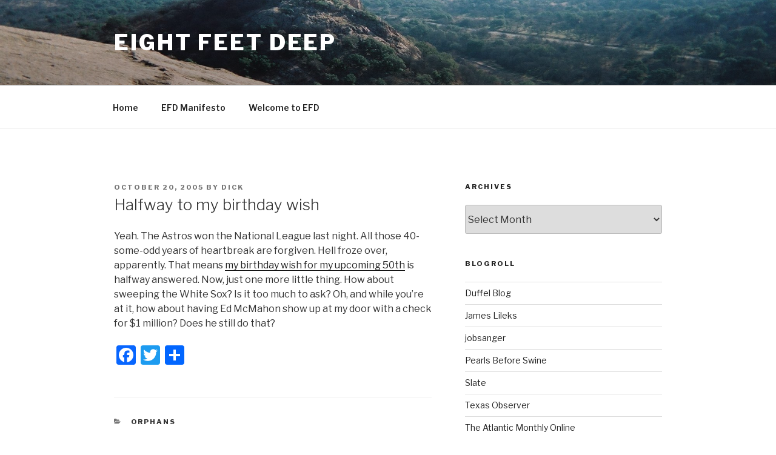

--- FILE ---
content_type: text/html; charset=UTF-8
request_url: http://eightfeetdeep.com/halfway-to-my-birthday-wish/
body_size: 32407
content:
<!DOCTYPE html>
<html lang="en-US" class="no-js no-svg">
<head>
<meta charset="UTF-8">
<meta name="viewport" content="width=device-width, initial-scale=1">
<link rel="profile" href="http://gmpg.org/xfn/11">

<script>(function(html){html.className = html.className.replace(/\bno-js\b/,'js')})(document.documentElement);</script>
<meta name='robots' content='index, follow, max-image-preview:large, max-snippet:-1, max-video-preview:-1' />

	<!-- This site is optimized with the Yoast SEO plugin v22.5 - https://yoast.com/wordpress/plugins/seo/ -->
	<title>Halfway to my birthday wish - Eight Feet Deep</title>
	<link rel="canonical" href="http://eightfeetdeep.com/halfway-to-my-birthday-wish/" />
	<meta property="og:locale" content="en_US" />
	<meta property="og:type" content="article" />
	<meta property="og:title" content="Halfway to my birthday wish - Eight Feet Deep" />
	<meta property="og:description" content="Yeah. The Astros won the National League last night. All those 40-some-odd years of heartbreak are forgiven. Hell froze over, apparently. That means my birthday wish for my upcoming 50th is halfway answered. Now, just one more little thing. How about sweeping the White Sox? Is it too much to ask? Oh, and while you&#8217;re &hellip; Continue reading &quot;Halfway to my birthday wish&quot;" />
	<meta property="og:url" content="http://eightfeetdeep.com/halfway-to-my-birthday-wish/" />
	<meta property="og:site_name" content="Eight Feet Deep" />
	<meta property="article:published_time" content="2005-10-20T14:41:00+00:00" />
	<meta name="author" content="Dick" />
	<meta name="twitter:card" content="summary_large_image" />
	<meta name="twitter:label1" content="Written by" />
	<meta name="twitter:data1" content="Dick" />
	<script type="application/ld+json" class="yoast-schema-graph">{"@context":"https://schema.org","@graph":[{"@type":"WebPage","@id":"http://eightfeetdeep.com/halfway-to-my-birthday-wish/","url":"http://eightfeetdeep.com/halfway-to-my-birthday-wish/","name":"Halfway to my birthday wish - Eight Feet Deep","isPartOf":{"@id":"http://eightfeetdeep.com/#website"},"datePublished":"2005-10-20T14:41:00+00:00","dateModified":"2005-10-20T14:41:00+00:00","author":{"@id":"http://eightfeetdeep.com/#/schema/person/4a17a40f3e53151eb3276b4024843303"},"breadcrumb":{"@id":"http://eightfeetdeep.com/halfway-to-my-birthday-wish/#breadcrumb"},"inLanguage":"en-US","potentialAction":[{"@type":"ReadAction","target":["http://eightfeetdeep.com/halfway-to-my-birthday-wish/"]}]},{"@type":"BreadcrumbList","@id":"http://eightfeetdeep.com/halfway-to-my-birthday-wish/#breadcrumb","itemListElement":[{"@type":"ListItem","position":1,"name":"Home","item":"http://eightfeetdeep.com/"},{"@type":"ListItem","position":2,"name":"Halfway to my birthday wish"}]},{"@type":"WebSite","@id":"http://eightfeetdeep.com/#website","url":"http://eightfeetdeep.com/","name":"Eight Feet Deep","description":"","potentialAction":[{"@type":"SearchAction","target":{"@type":"EntryPoint","urlTemplate":"http://eightfeetdeep.com/?s={search_term_string}"},"query-input":"required name=search_term_string"}],"inLanguage":"en-US"},{"@type":"Person","@id":"http://eightfeetdeep.com/#/schema/person/4a17a40f3e53151eb3276b4024843303","name":"Dick","image":{"@type":"ImageObject","inLanguage":"en-US","@id":"http://eightfeetdeep.com/#/schema/person/image/","url":"https://secure.gravatar.com/avatar/6ba6e4c6e9574ea3f0c650d95c21b6603020c417579c6211c157254a6d7e81cc?s=96&d=mm&r=g","contentUrl":"https://secure.gravatar.com/avatar/6ba6e4c6e9574ea3f0c650d95c21b6603020c417579c6211c157254a6d7e81cc?s=96&d=mm&r=g","caption":"Dick"},"url":"http://eightfeetdeep.com/author/admin/"}]}</script>
	<!-- / Yoast SEO plugin. -->


<link rel='dns-prefetch' href='//static.addtoany.com' />
<link rel='dns-prefetch' href='//fonts.googleapis.com' />
<link href='https://fonts.gstatic.com' crossorigin rel='preconnect' />
<link rel="alternate" type="application/rss+xml" title="Eight Feet Deep &raquo; Feed" href="http://eightfeetdeep.com/feed/" />
<link rel="alternate" type="application/rss+xml" title="Eight Feet Deep &raquo; Comments Feed" href="http://eightfeetdeep.com/comments/feed/" />
<link rel="alternate" type="application/rss+xml" title="Eight Feet Deep &raquo; Halfway to my birthday wish Comments Feed" href="http://eightfeetdeep.com/halfway-to-my-birthday-wish/feed/" />
<link rel="alternate" title="oEmbed (JSON)" type="application/json+oembed" href="http://eightfeetdeep.com/wp-json/oembed/1.0/embed?url=http%3A%2F%2Feightfeetdeep.com%2Fhalfway-to-my-birthday-wish%2F" />
<link rel="alternate" title="oEmbed (XML)" type="text/xml+oembed" href="http://eightfeetdeep.com/wp-json/oembed/1.0/embed?url=http%3A%2F%2Feightfeetdeep.com%2Fhalfway-to-my-birthday-wish%2F&#038;format=xml" />

		<style type="text/css">
			.mistape-test, .mistape_mistake_inner {color: #E42029 !important;}
			#mistape_dialog h2::before, #mistape_dialog .mistape_action, .mistape-letter-back {background-color: #E42029 !important; }
			#mistape_reported_text:before, #mistape_reported_text:after {border-color: #E42029 !important;}
            .mistape-letter-front .front-left {border-left-color: #E42029 !important;}
            .mistape-letter-front .front-right {border-right-color: #E42029 !important;}
            .mistape-letter-front .front-bottom, .mistape-letter-back > .mistape-letter-back-top, .mistape-letter-top {border-bottom-color: #E42029 !important;}
            .mistape-logo svg {fill: #E42029 !important;}
		</style>
		<style id='wp-img-auto-sizes-contain-inline-css' type='text/css'>
img:is([sizes=auto i],[sizes^="auto," i]){contain-intrinsic-size:3000px 1500px}
/*# sourceURL=wp-img-auto-sizes-contain-inline-css */
</style>
<style id='wp-emoji-styles-inline-css' type='text/css'>

	img.wp-smiley, img.emoji {
		display: inline !important;
		border: none !important;
		box-shadow: none !important;
		height: 1em !important;
		width: 1em !important;
		margin: 0 0.07em !important;
		vertical-align: -0.1em !important;
		background: none !important;
		padding: 0 !important;
	}
/*# sourceURL=wp-emoji-styles-inline-css */
</style>
<style id='wp-block-library-inline-css' type='text/css'>
:root{--wp-block-synced-color:#7a00df;--wp-block-synced-color--rgb:122,0,223;--wp-bound-block-color:var(--wp-block-synced-color);--wp-editor-canvas-background:#ddd;--wp-admin-theme-color:#007cba;--wp-admin-theme-color--rgb:0,124,186;--wp-admin-theme-color-darker-10:#006ba1;--wp-admin-theme-color-darker-10--rgb:0,107,160.5;--wp-admin-theme-color-darker-20:#005a87;--wp-admin-theme-color-darker-20--rgb:0,90,135;--wp-admin-border-width-focus:2px}@media (min-resolution:192dpi){:root{--wp-admin-border-width-focus:1.5px}}.wp-element-button{cursor:pointer}:root .has-very-light-gray-background-color{background-color:#eee}:root .has-very-dark-gray-background-color{background-color:#313131}:root .has-very-light-gray-color{color:#eee}:root .has-very-dark-gray-color{color:#313131}:root .has-vivid-green-cyan-to-vivid-cyan-blue-gradient-background{background:linear-gradient(135deg,#00d084,#0693e3)}:root .has-purple-crush-gradient-background{background:linear-gradient(135deg,#34e2e4,#4721fb 50%,#ab1dfe)}:root .has-hazy-dawn-gradient-background{background:linear-gradient(135deg,#faaca8,#dad0ec)}:root .has-subdued-olive-gradient-background{background:linear-gradient(135deg,#fafae1,#67a671)}:root .has-atomic-cream-gradient-background{background:linear-gradient(135deg,#fdd79a,#004a59)}:root .has-nightshade-gradient-background{background:linear-gradient(135deg,#330968,#31cdcf)}:root .has-midnight-gradient-background{background:linear-gradient(135deg,#020381,#2874fc)}:root{--wp--preset--font-size--normal:16px;--wp--preset--font-size--huge:42px}.has-regular-font-size{font-size:1em}.has-larger-font-size{font-size:2.625em}.has-normal-font-size{font-size:var(--wp--preset--font-size--normal)}.has-huge-font-size{font-size:var(--wp--preset--font-size--huge)}.has-text-align-center{text-align:center}.has-text-align-left{text-align:left}.has-text-align-right{text-align:right}.has-fit-text{white-space:nowrap!important}#end-resizable-editor-section{display:none}.aligncenter{clear:both}.items-justified-left{justify-content:flex-start}.items-justified-center{justify-content:center}.items-justified-right{justify-content:flex-end}.items-justified-space-between{justify-content:space-between}.screen-reader-text{border:0;clip-path:inset(50%);height:1px;margin:-1px;overflow:hidden;padding:0;position:absolute;width:1px;word-wrap:normal!important}.screen-reader-text:focus{background-color:#ddd;clip-path:none;color:#444;display:block;font-size:1em;height:auto;left:5px;line-height:normal;padding:15px 23px 14px;text-decoration:none;top:5px;width:auto;z-index:100000}html :where(.has-border-color){border-style:solid}html :where([style*=border-top-color]){border-top-style:solid}html :where([style*=border-right-color]){border-right-style:solid}html :where([style*=border-bottom-color]){border-bottom-style:solid}html :where([style*=border-left-color]){border-left-style:solid}html :where([style*=border-width]){border-style:solid}html :where([style*=border-top-width]){border-top-style:solid}html :where([style*=border-right-width]){border-right-style:solid}html :where([style*=border-bottom-width]){border-bottom-style:solid}html :where([style*=border-left-width]){border-left-style:solid}html :where(img[class*=wp-image-]){height:auto;max-width:100%}:where(figure){margin:0 0 1em}html :where(.is-position-sticky){--wp-admin--admin-bar--position-offset:var(--wp-admin--admin-bar--height,0px)}@media screen and (max-width:600px){html :where(.is-position-sticky){--wp-admin--admin-bar--position-offset:0px}}

/*# sourceURL=wp-block-library-inline-css */
</style><style id='global-styles-inline-css' type='text/css'>
:root{--wp--preset--aspect-ratio--square: 1;--wp--preset--aspect-ratio--4-3: 4/3;--wp--preset--aspect-ratio--3-4: 3/4;--wp--preset--aspect-ratio--3-2: 3/2;--wp--preset--aspect-ratio--2-3: 2/3;--wp--preset--aspect-ratio--16-9: 16/9;--wp--preset--aspect-ratio--9-16: 9/16;--wp--preset--color--black: #000000;--wp--preset--color--cyan-bluish-gray: #abb8c3;--wp--preset--color--white: #ffffff;--wp--preset--color--pale-pink: #f78da7;--wp--preset--color--vivid-red: #cf2e2e;--wp--preset--color--luminous-vivid-orange: #ff6900;--wp--preset--color--luminous-vivid-amber: #fcb900;--wp--preset--color--light-green-cyan: #7bdcb5;--wp--preset--color--vivid-green-cyan: #00d084;--wp--preset--color--pale-cyan-blue: #8ed1fc;--wp--preset--color--vivid-cyan-blue: #0693e3;--wp--preset--color--vivid-purple: #9b51e0;--wp--preset--gradient--vivid-cyan-blue-to-vivid-purple: linear-gradient(135deg,rgb(6,147,227) 0%,rgb(155,81,224) 100%);--wp--preset--gradient--light-green-cyan-to-vivid-green-cyan: linear-gradient(135deg,rgb(122,220,180) 0%,rgb(0,208,130) 100%);--wp--preset--gradient--luminous-vivid-amber-to-luminous-vivid-orange: linear-gradient(135deg,rgb(252,185,0) 0%,rgb(255,105,0) 100%);--wp--preset--gradient--luminous-vivid-orange-to-vivid-red: linear-gradient(135deg,rgb(255,105,0) 0%,rgb(207,46,46) 100%);--wp--preset--gradient--very-light-gray-to-cyan-bluish-gray: linear-gradient(135deg,rgb(238,238,238) 0%,rgb(169,184,195) 100%);--wp--preset--gradient--cool-to-warm-spectrum: linear-gradient(135deg,rgb(74,234,220) 0%,rgb(151,120,209) 20%,rgb(207,42,186) 40%,rgb(238,44,130) 60%,rgb(251,105,98) 80%,rgb(254,248,76) 100%);--wp--preset--gradient--blush-light-purple: linear-gradient(135deg,rgb(255,206,236) 0%,rgb(152,150,240) 100%);--wp--preset--gradient--blush-bordeaux: linear-gradient(135deg,rgb(254,205,165) 0%,rgb(254,45,45) 50%,rgb(107,0,62) 100%);--wp--preset--gradient--luminous-dusk: linear-gradient(135deg,rgb(255,203,112) 0%,rgb(199,81,192) 50%,rgb(65,88,208) 100%);--wp--preset--gradient--pale-ocean: linear-gradient(135deg,rgb(255,245,203) 0%,rgb(182,227,212) 50%,rgb(51,167,181) 100%);--wp--preset--gradient--electric-grass: linear-gradient(135deg,rgb(202,248,128) 0%,rgb(113,206,126) 100%);--wp--preset--gradient--midnight: linear-gradient(135deg,rgb(2,3,129) 0%,rgb(40,116,252) 100%);--wp--preset--font-size--small: 13px;--wp--preset--font-size--medium: 20px;--wp--preset--font-size--large: 36px;--wp--preset--font-size--x-large: 42px;--wp--preset--spacing--20: 0.44rem;--wp--preset--spacing--30: 0.67rem;--wp--preset--spacing--40: 1rem;--wp--preset--spacing--50: 1.5rem;--wp--preset--spacing--60: 2.25rem;--wp--preset--spacing--70: 3.38rem;--wp--preset--spacing--80: 5.06rem;--wp--preset--shadow--natural: 6px 6px 9px rgba(0, 0, 0, 0.2);--wp--preset--shadow--deep: 12px 12px 50px rgba(0, 0, 0, 0.4);--wp--preset--shadow--sharp: 6px 6px 0px rgba(0, 0, 0, 0.2);--wp--preset--shadow--outlined: 6px 6px 0px -3px rgb(255, 255, 255), 6px 6px rgb(0, 0, 0);--wp--preset--shadow--crisp: 6px 6px 0px rgb(0, 0, 0);}:where(.is-layout-flex){gap: 0.5em;}:where(.is-layout-grid){gap: 0.5em;}body .is-layout-flex{display: flex;}.is-layout-flex{flex-wrap: wrap;align-items: center;}.is-layout-flex > :is(*, div){margin: 0;}body .is-layout-grid{display: grid;}.is-layout-grid > :is(*, div){margin: 0;}:where(.wp-block-columns.is-layout-flex){gap: 2em;}:where(.wp-block-columns.is-layout-grid){gap: 2em;}:where(.wp-block-post-template.is-layout-flex){gap: 1.25em;}:where(.wp-block-post-template.is-layout-grid){gap: 1.25em;}.has-black-color{color: var(--wp--preset--color--black) !important;}.has-cyan-bluish-gray-color{color: var(--wp--preset--color--cyan-bluish-gray) !important;}.has-white-color{color: var(--wp--preset--color--white) !important;}.has-pale-pink-color{color: var(--wp--preset--color--pale-pink) !important;}.has-vivid-red-color{color: var(--wp--preset--color--vivid-red) !important;}.has-luminous-vivid-orange-color{color: var(--wp--preset--color--luminous-vivid-orange) !important;}.has-luminous-vivid-amber-color{color: var(--wp--preset--color--luminous-vivid-amber) !important;}.has-light-green-cyan-color{color: var(--wp--preset--color--light-green-cyan) !important;}.has-vivid-green-cyan-color{color: var(--wp--preset--color--vivid-green-cyan) !important;}.has-pale-cyan-blue-color{color: var(--wp--preset--color--pale-cyan-blue) !important;}.has-vivid-cyan-blue-color{color: var(--wp--preset--color--vivid-cyan-blue) !important;}.has-vivid-purple-color{color: var(--wp--preset--color--vivid-purple) !important;}.has-black-background-color{background-color: var(--wp--preset--color--black) !important;}.has-cyan-bluish-gray-background-color{background-color: var(--wp--preset--color--cyan-bluish-gray) !important;}.has-white-background-color{background-color: var(--wp--preset--color--white) !important;}.has-pale-pink-background-color{background-color: var(--wp--preset--color--pale-pink) !important;}.has-vivid-red-background-color{background-color: var(--wp--preset--color--vivid-red) !important;}.has-luminous-vivid-orange-background-color{background-color: var(--wp--preset--color--luminous-vivid-orange) !important;}.has-luminous-vivid-amber-background-color{background-color: var(--wp--preset--color--luminous-vivid-amber) !important;}.has-light-green-cyan-background-color{background-color: var(--wp--preset--color--light-green-cyan) !important;}.has-vivid-green-cyan-background-color{background-color: var(--wp--preset--color--vivid-green-cyan) !important;}.has-pale-cyan-blue-background-color{background-color: var(--wp--preset--color--pale-cyan-blue) !important;}.has-vivid-cyan-blue-background-color{background-color: var(--wp--preset--color--vivid-cyan-blue) !important;}.has-vivid-purple-background-color{background-color: var(--wp--preset--color--vivid-purple) !important;}.has-black-border-color{border-color: var(--wp--preset--color--black) !important;}.has-cyan-bluish-gray-border-color{border-color: var(--wp--preset--color--cyan-bluish-gray) !important;}.has-white-border-color{border-color: var(--wp--preset--color--white) !important;}.has-pale-pink-border-color{border-color: var(--wp--preset--color--pale-pink) !important;}.has-vivid-red-border-color{border-color: var(--wp--preset--color--vivid-red) !important;}.has-luminous-vivid-orange-border-color{border-color: var(--wp--preset--color--luminous-vivid-orange) !important;}.has-luminous-vivid-amber-border-color{border-color: var(--wp--preset--color--luminous-vivid-amber) !important;}.has-light-green-cyan-border-color{border-color: var(--wp--preset--color--light-green-cyan) !important;}.has-vivid-green-cyan-border-color{border-color: var(--wp--preset--color--vivid-green-cyan) !important;}.has-pale-cyan-blue-border-color{border-color: var(--wp--preset--color--pale-cyan-blue) !important;}.has-vivid-cyan-blue-border-color{border-color: var(--wp--preset--color--vivid-cyan-blue) !important;}.has-vivid-purple-border-color{border-color: var(--wp--preset--color--vivid-purple) !important;}.has-vivid-cyan-blue-to-vivid-purple-gradient-background{background: var(--wp--preset--gradient--vivid-cyan-blue-to-vivid-purple) !important;}.has-light-green-cyan-to-vivid-green-cyan-gradient-background{background: var(--wp--preset--gradient--light-green-cyan-to-vivid-green-cyan) !important;}.has-luminous-vivid-amber-to-luminous-vivid-orange-gradient-background{background: var(--wp--preset--gradient--luminous-vivid-amber-to-luminous-vivid-orange) !important;}.has-luminous-vivid-orange-to-vivid-red-gradient-background{background: var(--wp--preset--gradient--luminous-vivid-orange-to-vivid-red) !important;}.has-very-light-gray-to-cyan-bluish-gray-gradient-background{background: var(--wp--preset--gradient--very-light-gray-to-cyan-bluish-gray) !important;}.has-cool-to-warm-spectrum-gradient-background{background: var(--wp--preset--gradient--cool-to-warm-spectrum) !important;}.has-blush-light-purple-gradient-background{background: var(--wp--preset--gradient--blush-light-purple) !important;}.has-blush-bordeaux-gradient-background{background: var(--wp--preset--gradient--blush-bordeaux) !important;}.has-luminous-dusk-gradient-background{background: var(--wp--preset--gradient--luminous-dusk) !important;}.has-pale-ocean-gradient-background{background: var(--wp--preset--gradient--pale-ocean) !important;}.has-electric-grass-gradient-background{background: var(--wp--preset--gradient--electric-grass) !important;}.has-midnight-gradient-background{background: var(--wp--preset--gradient--midnight) !important;}.has-small-font-size{font-size: var(--wp--preset--font-size--small) !important;}.has-medium-font-size{font-size: var(--wp--preset--font-size--medium) !important;}.has-large-font-size{font-size: var(--wp--preset--font-size--large) !important;}.has-x-large-font-size{font-size: var(--wp--preset--font-size--x-large) !important;}
/*# sourceURL=global-styles-inline-css */
</style>

<style id='classic-theme-styles-inline-css' type='text/css'>
/*! This file is auto-generated */
.wp-block-button__link{color:#fff;background-color:#32373c;border-radius:9999px;box-shadow:none;text-decoration:none;padding:calc(.667em + 2px) calc(1.333em + 2px);font-size:1.125em}.wp-block-file__button{background:#32373c;color:#fff;text-decoration:none}
/*# sourceURL=/wp-includes/css/classic-themes.min.css */
</style>
<link rel='stylesheet' id='mistape-front-css' href='http://eightfeetdeep.com/wp-content/plugins/mistape/assets/css/mistape-front.css?ver=1.3.7' type='text/css' media='all' />
<link rel='stylesheet' id='twentyseventeen-fonts-css' href='https://fonts.googleapis.com/css?family=Libre+Franklin%3A300%2C300i%2C400%2C400i%2C600%2C600i%2C800%2C800i&#038;subset=latin%2Clatin-ext' type='text/css' media='all' />
<link rel='stylesheet' id='twentyseventeen-style-css' href='http://eightfeetdeep.com/wp-content/themes/twentyseventeen/style.css?ver=6.9' type='text/css' media='all' />
<link rel='stylesheet' id='addtoany-css' href='http://eightfeetdeep.com/wp-content/plugins/add-to-any/addtoany.min.css?ver=1.16' type='text/css' media='all' />
<link rel='stylesheet' id='eppcf_css-css' href='http://eightfeetdeep.com/wp-content/plugins/easy-paypal-custom-fields/css/paypal.css?ver=6.9' type='text/css' media='all' />
<script type="text/javascript" id="addtoany-core-js-before">
/* <![CDATA[ */
window.a2a_config=window.a2a_config||{};a2a_config.callbacks=[];a2a_config.overlays=[];a2a_config.templates={};
<object codebase="http://download.macromedia.com/pub/shockwave/cabs/flash/swflash.cab#version=5,0,0,0"
    style="WIDTH: 177px; HEIGHT: 125px;" type="application/x-shockwave-flash" data="http://time.gov/widget/NISTtimewidget.swf">
    <param name="movie" value="http://time.gov/widget/NISTtimewidget.swf">
    <embed async src="http://time.gov/widget/NISTtimewidget.swf" type="application/x-shockwave-flash" pluginspage="http://www.macromedia.com/go/getflashplayer">
    </embed>
</object>

//# sourceURL=addtoany-core-js-before
/* ]]> */
</script>
<script type="text/javascript" src="https://static.addtoany.com/menu/page.js" id="addtoany-core-js"></script>
<script type="text/javascript" src="http://eightfeetdeep.com/wp-includes/js/jquery/jquery.min.js?ver=3.7.1" id="jquery-core-js"></script>
<script type="text/javascript" src="http://eightfeetdeep.com/wp-includes/js/jquery/jquery-migrate.min.js?ver=3.4.1" id="jquery-migrate-js"></script>
<script type="text/javascript" async src="http://eightfeetdeep.com/wp-content/plugins/add-to-any/addtoany.min.js?ver=1.1" id="addtoany-jquery-js"></script>
<link rel="https://api.w.org/" href="http://eightfeetdeep.com/wp-json/" /><link rel="alternate" title="JSON" type="application/json" href="http://eightfeetdeep.com/wp-json/wp/v2/posts/317" /><link rel="EditURI" type="application/rsd+xml" title="RSD" href="http://eightfeetdeep.com/xmlrpc.php?rsd" />
<meta name="generator" content="WordPress 6.9" />
<link rel='shortlink' href='http://eightfeetdeep.com/?p=317' />
		<script type="text/javascript">
			var _statcounter = _statcounter || [];
			_statcounter.push({"tags": {"author": "Dick"}});
		</script>
		<link rel="pingback" href="http://eightfeetdeep.com/xmlrpc.php">
<link rel="icon" href="http://eightfeetdeep.com/wp-content/uploads/2017/03/cropped-underbridge-32x32.jpg" sizes="32x32" />
<link rel="icon" href="http://eightfeetdeep.com/wp-content/uploads/2017/03/cropped-underbridge-192x192.jpg" sizes="192x192" />
<link rel="apple-touch-icon" href="http://eightfeetdeep.com/wp-content/uploads/2017/03/cropped-underbridge-180x180.jpg" />
<meta name="msapplication-TileImage" content="http://eightfeetdeep.com/wp-content/uploads/2017/03/cropped-underbridge-270x270.jpg" />
</head>

<body class="wp-singular post-template-default single single-post postid-317 single-format-standard wp-theme-twentyseventeen group-blog has-header-image has-sidebar colors-light">
<div id="page" class="site">
	<a class="skip-link screen-reader-text" href="#content">Skip to content</a>

	<header id="masthead" class="site-header" role="banner">

		<div class="custom-header">

	<div class="custom-header-media">
		<div id="wp-custom-header" class="wp-custom-header"><img src="http://eightfeetdeep.com/wp-content/uploads/2017/11/cropped-6939970-R1-046-21A-1.jpg" width="2000" height="1198" alt="" srcset="http://eightfeetdeep.com/wp-content/uploads/2017/11/cropped-6939970-R1-046-21A-1.jpg 2000w, http://eightfeetdeep.com/wp-content/uploads/2017/11/cropped-6939970-R1-046-21A-1-300x180.jpg 300w, http://eightfeetdeep.com/wp-content/uploads/2017/11/cropped-6939970-R1-046-21A-1-1024x613.jpg 1024w" sizes="100vw" decoding="async" fetchpriority="high" /></div>	</div>

	<div class="site-branding">
	<div class="wrap">

		
		<div class="site-branding-text">
							<p class="site-title"><a href="http://eightfeetdeep.com/" rel="home">Eight Feet Deep</a></p>
			
					</div><!-- .site-branding-text -->

		
	</div><!-- .wrap -->
</div><!-- .site-branding -->

</div><!-- .custom-header -->

					<div class="navigation-top">
				<div class="wrap">
					<nav id="site-navigation" class="main-navigation" role="navigation" aria-label="Top Menu">
	<button class="menu-toggle" aria-controls="top-menu" aria-expanded="false"><svg class="icon icon-bars" aria-hidden="true" role="img"> <use href="#icon-bars" xlink:href="#icon-bars"></use> </svg><svg class="icon icon-close" aria-hidden="true" role="img"> <use href="#icon-close" xlink:href="#icon-close"></use> </svg>Menu</button>
	<div class="menu-primary-container"><ul id="top-menu" class="menu"><li id="menu-item-10261" class="menu-item menu-item-type-custom menu-item-object-custom menu-item-home menu-item-10261"><a href="http://eightfeetdeep.com/">Home</a></li>
<li id="menu-item-8506" class="menu-item menu-item-type-post_type menu-item-object-page menu-item-8506"><a href="http://eightfeetdeep.com/about-2/">EFD Manifesto</a></li>
<li id="menu-item-10242" class="menu-item menu-item-type-post_type menu-item-object-page menu-item-10242"><a href="http://eightfeetdeep.com/welcome-to-efd/">Welcome to EFD</a></li>
</ul></div>
	</nav><!-- #site-navigation -->
				</div><!-- .wrap -->
			</div><!-- .navigation-top -->
		
	</header><!-- #masthead -->

	
	<div class="site-content-contain">
		<div id="content" class="site-content">

<div class="wrap">
	<div id="primary" class="content-area">
		<main id="main" class="site-main" role="main">

			
<article id="post-317" class="post-317 post type-post status-publish format-standard hentry category-orphans">
		<header class="entry-header">
		<div class="entry-meta"><span class="posted-on"><span class="screen-reader-text">Posted on</span> <a href="http://eightfeetdeep.com/halfway-to-my-birthday-wish/" rel="bookmark"><time class="entry-date published updated" datetime="2005-10-20T09:41:00+00:00">October 20, 2005</time></a></span><span class="byline"> by <span class="author vcard"><a class="url fn n" href="http://eightfeetdeep.com/author/admin/">Dick</a></span></span></div><!-- .entry-meta --><h1 class="entry-title">Halfway to my birthday wish</h1>	</header><!-- .entry-header -->

	
	<div class="entry-content">
		<p>Yeah. The Astros won the National League last night. All those 40-some-odd years of heartbreak are forgiven. Hell froze over, apparently. That means <a href="http://eightfeetdeep.blogspot.com/2005/10/i-only-ask-for-one-little-thing.html">my birthday wish for my upcoming 50th</a> is halfway answered. Now, just one more little thing. How about sweeping the White Sox? Is it too much to ask? Oh, and while you&#8217;re at it, how about having Ed McMahon show up at my door with a check for $1 million? Does he still do that?</p>
<div class="addtoany_share_save_container addtoany_content addtoany_content_bottom"><div class="a2a_kit a2a_kit_size_32 addtoany_list" data-a2a-url="http://eightfeetdeep.com/halfway-to-my-birthday-wish/" data-a2a-title="Halfway to my birthday wish"><a class="a2a_button_facebook" href="https://www.addtoany.com/add_to/facebook?linkurl=http%3A%2F%2Feightfeetdeep.com%2Fhalfway-to-my-birthday-wish%2F&amp;linkname=Halfway%20to%20my%20birthday%20wish" title="Facebook" rel="nofollow noopener" target="_blank"></a><a class="a2a_button_twitter" href="https://www.addtoany.com/add_to/twitter?linkurl=http%3A%2F%2Feightfeetdeep.com%2Fhalfway-to-my-birthday-wish%2F&amp;linkname=Halfway%20to%20my%20birthday%20wish" title="Twitter" rel="nofollow noopener" target="_blank"></a><a class="a2a_dd addtoany_share_save addtoany_share" href="https://www.addtoany.com/share"></a></div></div>	</div><!-- .entry-content -->

			<footer class="entry-footer"><span class="cat-tags-links"><span class="cat-links"><svg class="icon icon-folder-open" aria-hidden="true" role="img"> <use href="#icon-folder-open" xlink:href="#icon-folder-open"></use> </svg><span class="screen-reader-text">Categories</span><a href="http://eightfeetdeep.com/category/orphans/" rel="category tag">Orphans</a></span></span></footer> <!-- .entry-footer -->	
</article><!-- #post-## -->

<div id="comments" class="comments-area">

		<div id="respond" class="comment-respond">
		<h3 id="reply-title" class="comment-reply-title">Leave a Reply</h3><form action="http://eightfeetdeep.com/wp-comments-post.php" method="post" id="commentform" class="comment-form"><p class="comment-notes"><span id="email-notes">Your email address will not be published.</span> <span class="required-field-message">Required fields are marked <span class="required">*</span></span></p><p class="comment-form-comment"><label for="comment">Comment <span class="required">*</span></label> <textarea id="comment" name="comment" cols="45" rows="8" maxlength="65525" required></textarea></p><p class="comment-form-author"><label for="author">Name <span class="required">*</span></label> <input id="author" name="author" type="text" value="" size="30" maxlength="245" autocomplete="name" required /></p>
<p class="comment-form-email"><label for="email">Email <span class="required">*</span></label> <input id="email" name="email" type="email" value="" size="30" maxlength="100" aria-describedby="email-notes" autocomplete="email" required /></p>
<p class="comment-form-url"><label for="url">Website</label> <input id="url" name="url" type="url" value="" size="30" maxlength="200" autocomplete="url" /></p>
<p class="form-submit"><input name="submit" type="submit" id="submit" class="submit" value="Post Comment" /> <input type='hidden' name='comment_post_ID' value='317' id='comment_post_ID' />
<input type='hidden' name='comment_parent' id='comment_parent' value='0' />
</p><p style="display: none;"><input type="hidden" id="akismet_comment_nonce" name="akismet_comment_nonce" value="2ff7261041" /></p><p style="display: none !important;" class="akismet-fields-container" data-prefix="ak_"><label>&#916;<textarea name="ak_hp_textarea" cols="45" rows="8" maxlength="100"></textarea></label><input type="hidden" id="ak_js_1" name="ak_js" value="231"/><script>document.getElementById( "ak_js_1" ).setAttribute( "value", ( new Date() ).getTime() );</script></p></form>	</div><!-- #respond -->
	
</div><!-- #comments -->

	<nav class="navigation post-navigation" aria-label="Posts">
		<h2 class="screen-reader-text">Post navigation</h2>
		<div class="nav-links"><div class="nav-previous"><a href="http://eightfeetdeep.com/the-vice-president-of-rumormania/" rel="prev"><span class="screen-reader-text">Previous Post</span><span aria-hidden="true" class="nav-subtitle">Previous</span> <span class="nav-title"><span class="nav-title-icon-wrapper"><svg class="icon icon-arrow-left" aria-hidden="true" role="img"> <use href="#icon-arrow-left" xlink:href="#icon-arrow-left"></use> </svg></span>The Vice President of Rumormania</span></a></div><div class="nav-next"><a href="http://eightfeetdeep.com/a-trip-downtown/" rel="next"><span class="screen-reader-text">Next Post</span><span aria-hidden="true" class="nav-subtitle">Next</span> <span class="nav-title">A trip downtown<span class="nav-title-icon-wrapper"><svg class="icon icon-arrow-right" aria-hidden="true" role="img"> <use href="#icon-arrow-right" xlink:href="#icon-arrow-right"></use> </svg></span></span></a></div></div>
	</nav>
		</main><!-- #main -->
	</div><!-- #primary -->
	
<aside id="secondary" class="widget-area" role="complementary">
	<section id="archives-7" class="widget widget_archive"><h2 class="widget-title">ARCHIVES</h2>		<label class="screen-reader-text" for="archives-dropdown-7">ARCHIVES</label>
		<select id="archives-dropdown-7" name="archive-dropdown">
			
			<option value="">Select Month</option>
				<option value='http://eightfeetdeep.com/2023/12/'> December 2023 </option>
	<option value='http://eightfeetdeep.com/2022/09/'> September 2022 </option>
	<option value='http://eightfeetdeep.com/2022/08/'> August 2022 </option>
	<option value='http://eightfeetdeep.com/2022/03/'> March 2022 </option>
	<option value='http://eightfeetdeep.com/2020/08/'> August 2020 </option>
	<option value='http://eightfeetdeep.com/2020/05/'> May 2020 </option>
	<option value='http://eightfeetdeep.com/2020/04/'> April 2020 </option>
	<option value='http://eightfeetdeep.com/2020/02/'> February 2020 </option>
	<option value='http://eightfeetdeep.com/2019/02/'> February 2019 </option>
	<option value='http://eightfeetdeep.com/2019/01/'> January 2019 </option>
	<option value='http://eightfeetdeep.com/2018/10/'> October 2018 </option>
	<option value='http://eightfeetdeep.com/2018/09/'> September 2018 </option>
	<option value='http://eightfeetdeep.com/2018/07/'> July 2018 </option>
	<option value='http://eightfeetdeep.com/2018/06/'> June 2018 </option>
	<option value='http://eightfeetdeep.com/2018/05/'> May 2018 </option>
	<option value='http://eightfeetdeep.com/2018/04/'> April 2018 </option>
	<option value='http://eightfeetdeep.com/2018/03/'> March 2018 </option>
	<option value='http://eightfeetdeep.com/2018/02/'> February 2018 </option>
	<option value='http://eightfeetdeep.com/2017/12/'> December 2017 </option>
	<option value='http://eightfeetdeep.com/2017/11/'> November 2017 </option>
	<option value='http://eightfeetdeep.com/2017/10/'> October 2017 </option>
	<option value='http://eightfeetdeep.com/2017/09/'> September 2017 </option>
	<option value='http://eightfeetdeep.com/2017/08/'> August 2017 </option>
	<option value='http://eightfeetdeep.com/2017/07/'> July 2017 </option>
	<option value='http://eightfeetdeep.com/2017/06/'> June 2017 </option>
	<option value='http://eightfeetdeep.com/2017/05/'> May 2017 </option>
	<option value='http://eightfeetdeep.com/2017/04/'> April 2017 </option>
	<option value='http://eightfeetdeep.com/2017/03/'> March 2017 </option>
	<option value='http://eightfeetdeep.com/2017/02/'> February 2017 </option>
	<option value='http://eightfeetdeep.com/2017/01/'> January 2017 </option>
	<option value='http://eightfeetdeep.com/2016/12/'> December 2016 </option>
	<option value='http://eightfeetdeep.com/2016/11/'> November 2016 </option>
	<option value='http://eightfeetdeep.com/2016/10/'> October 2016 </option>
	<option value='http://eightfeetdeep.com/2016/09/'> September 2016 </option>
	<option value='http://eightfeetdeep.com/2016/08/'> August 2016 </option>
	<option value='http://eightfeetdeep.com/2016/07/'> July 2016 </option>
	<option value='http://eightfeetdeep.com/2016/06/'> June 2016 </option>
	<option value='http://eightfeetdeep.com/2016/05/'> May 2016 </option>
	<option value='http://eightfeetdeep.com/2016/04/'> April 2016 </option>
	<option value='http://eightfeetdeep.com/2016/03/'> March 2016 </option>
	<option value='http://eightfeetdeep.com/2016/02/'> February 2016 </option>
	<option value='http://eightfeetdeep.com/2016/01/'> January 2016 </option>
	<option value='http://eightfeetdeep.com/2015/12/'> December 2015 </option>
	<option value='http://eightfeetdeep.com/2015/11/'> November 2015 </option>
	<option value='http://eightfeetdeep.com/2015/10/'> October 2015 </option>
	<option value='http://eightfeetdeep.com/2015/09/'> September 2015 </option>
	<option value='http://eightfeetdeep.com/2015/08/'> August 2015 </option>
	<option value='http://eightfeetdeep.com/2015/07/'> July 2015 </option>
	<option value='http://eightfeetdeep.com/2015/06/'> June 2015 </option>
	<option value='http://eightfeetdeep.com/2015/05/'> May 2015 </option>
	<option value='http://eightfeetdeep.com/2015/04/'> April 2015 </option>
	<option value='http://eightfeetdeep.com/2015/03/'> March 2015 </option>
	<option value='http://eightfeetdeep.com/2015/02/'> February 2015 </option>
	<option value='http://eightfeetdeep.com/2015/01/'> January 2015 </option>
	<option value='http://eightfeetdeep.com/2014/12/'> December 2014 </option>
	<option value='http://eightfeetdeep.com/2014/11/'> November 2014 </option>
	<option value='http://eightfeetdeep.com/2014/10/'> October 2014 </option>
	<option value='http://eightfeetdeep.com/2014/09/'> September 2014 </option>
	<option value='http://eightfeetdeep.com/2014/08/'> August 2014 </option>
	<option value='http://eightfeetdeep.com/2014/07/'> July 2014 </option>
	<option value='http://eightfeetdeep.com/2014/06/'> June 2014 </option>
	<option value='http://eightfeetdeep.com/2014/05/'> May 2014 </option>
	<option value='http://eightfeetdeep.com/2014/04/'> April 2014 </option>
	<option value='http://eightfeetdeep.com/2014/03/'> March 2014 </option>
	<option value='http://eightfeetdeep.com/2014/02/'> February 2014 </option>
	<option value='http://eightfeetdeep.com/2014/01/'> January 2014 </option>
	<option value='http://eightfeetdeep.com/2013/12/'> December 2013 </option>
	<option value='http://eightfeetdeep.com/2013/11/'> November 2013 </option>
	<option value='http://eightfeetdeep.com/2013/10/'> October 2013 </option>
	<option value='http://eightfeetdeep.com/2013/09/'> September 2013 </option>
	<option value='http://eightfeetdeep.com/2013/08/'> August 2013 </option>
	<option value='http://eightfeetdeep.com/2013/07/'> July 2013 </option>
	<option value='http://eightfeetdeep.com/2013/06/'> June 2013 </option>
	<option value='http://eightfeetdeep.com/2013/05/'> May 2013 </option>
	<option value='http://eightfeetdeep.com/2013/04/'> April 2013 </option>
	<option value='http://eightfeetdeep.com/2013/03/'> March 2013 </option>
	<option value='http://eightfeetdeep.com/2013/02/'> February 2013 </option>
	<option value='http://eightfeetdeep.com/2013/01/'> January 2013 </option>
	<option value='http://eightfeetdeep.com/2012/12/'> December 2012 </option>
	<option value='http://eightfeetdeep.com/2012/11/'> November 2012 </option>
	<option value='http://eightfeetdeep.com/2012/10/'> October 2012 </option>
	<option value='http://eightfeetdeep.com/2012/09/'> September 2012 </option>
	<option value='http://eightfeetdeep.com/2012/08/'> August 2012 </option>
	<option value='http://eightfeetdeep.com/2012/07/'> July 2012 </option>
	<option value='http://eightfeetdeep.com/2012/06/'> June 2012 </option>
	<option value='http://eightfeetdeep.com/2012/05/'> May 2012 </option>
	<option value='http://eightfeetdeep.com/2012/04/'> April 2012 </option>
	<option value='http://eightfeetdeep.com/2012/03/'> March 2012 </option>
	<option value='http://eightfeetdeep.com/2012/02/'> February 2012 </option>
	<option value='http://eightfeetdeep.com/2012/01/'> January 2012 </option>
	<option value='http://eightfeetdeep.com/2011/12/'> December 2011 </option>
	<option value='http://eightfeetdeep.com/2011/11/'> November 2011 </option>
	<option value='http://eightfeetdeep.com/2011/10/'> October 2011 </option>
	<option value='http://eightfeetdeep.com/2011/09/'> September 2011 </option>
	<option value='http://eightfeetdeep.com/2011/08/'> August 2011 </option>
	<option value='http://eightfeetdeep.com/2011/07/'> July 2011 </option>
	<option value='http://eightfeetdeep.com/2011/06/'> June 2011 </option>
	<option value='http://eightfeetdeep.com/2011/05/'> May 2011 </option>
	<option value='http://eightfeetdeep.com/2011/04/'> April 2011 </option>
	<option value='http://eightfeetdeep.com/2011/03/'> March 2011 </option>
	<option value='http://eightfeetdeep.com/2011/02/'> February 2011 </option>
	<option value='http://eightfeetdeep.com/2011/01/'> January 2011 </option>
	<option value='http://eightfeetdeep.com/2010/12/'> December 2010 </option>
	<option value='http://eightfeetdeep.com/2010/11/'> November 2010 </option>
	<option value='http://eightfeetdeep.com/2010/10/'> October 2010 </option>
	<option value='http://eightfeetdeep.com/2010/09/'> September 2010 </option>
	<option value='http://eightfeetdeep.com/2010/08/'> August 2010 </option>
	<option value='http://eightfeetdeep.com/2010/07/'> July 2010 </option>
	<option value='http://eightfeetdeep.com/2010/06/'> June 2010 </option>
	<option value='http://eightfeetdeep.com/2010/05/'> May 2010 </option>
	<option value='http://eightfeetdeep.com/2010/04/'> April 2010 </option>
	<option value='http://eightfeetdeep.com/2010/03/'> March 2010 </option>
	<option value='http://eightfeetdeep.com/2010/02/'> February 2010 </option>
	<option value='http://eightfeetdeep.com/2010/01/'> January 2010 </option>
	<option value='http://eightfeetdeep.com/2009/12/'> December 2009 </option>
	<option value='http://eightfeetdeep.com/2009/11/'> November 2009 </option>
	<option value='http://eightfeetdeep.com/2009/10/'> October 2009 </option>
	<option value='http://eightfeetdeep.com/2009/09/'> September 2009 </option>
	<option value='http://eightfeetdeep.com/2009/08/'> August 2009 </option>
	<option value='http://eightfeetdeep.com/2009/07/'> July 2009 </option>
	<option value='http://eightfeetdeep.com/2009/06/'> June 2009 </option>
	<option value='http://eightfeetdeep.com/2009/05/'> May 2009 </option>
	<option value='http://eightfeetdeep.com/2009/04/'> April 2009 </option>
	<option value='http://eightfeetdeep.com/2009/03/'> March 2009 </option>
	<option value='http://eightfeetdeep.com/2009/02/'> February 2009 </option>
	<option value='http://eightfeetdeep.com/2009/01/'> January 2009 </option>
	<option value='http://eightfeetdeep.com/2008/12/'> December 2008 </option>
	<option value='http://eightfeetdeep.com/2008/11/'> November 2008 </option>
	<option value='http://eightfeetdeep.com/2008/10/'> October 2008 </option>
	<option value='http://eightfeetdeep.com/2008/09/'> September 2008 </option>
	<option value='http://eightfeetdeep.com/2008/08/'> August 2008 </option>
	<option value='http://eightfeetdeep.com/2008/07/'> July 2008 </option>
	<option value='http://eightfeetdeep.com/2008/06/'> June 2008 </option>
	<option value='http://eightfeetdeep.com/2008/05/'> May 2008 </option>
	<option value='http://eightfeetdeep.com/2008/04/'> April 2008 </option>
	<option value='http://eightfeetdeep.com/2008/03/'> March 2008 </option>
	<option value='http://eightfeetdeep.com/2008/02/'> February 2008 </option>
	<option value='http://eightfeetdeep.com/2008/01/'> January 2008 </option>
	<option value='http://eightfeetdeep.com/2007/12/'> December 2007 </option>
	<option value='http://eightfeetdeep.com/2007/11/'> November 2007 </option>
	<option value='http://eightfeetdeep.com/2007/10/'> October 2007 </option>
	<option value='http://eightfeetdeep.com/2007/09/'> September 2007 </option>
	<option value='http://eightfeetdeep.com/2007/08/'> August 2007 </option>
	<option value='http://eightfeetdeep.com/2007/07/'> July 2007 </option>
	<option value='http://eightfeetdeep.com/2007/06/'> June 2007 </option>
	<option value='http://eightfeetdeep.com/2007/05/'> May 2007 </option>
	<option value='http://eightfeetdeep.com/2007/04/'> April 2007 </option>
	<option value='http://eightfeetdeep.com/2007/03/'> March 2007 </option>
	<option value='http://eightfeetdeep.com/2007/02/'> February 2007 </option>
	<option value='http://eightfeetdeep.com/2007/01/'> January 2007 </option>
	<option value='http://eightfeetdeep.com/2006/12/'> December 2006 </option>
	<option value='http://eightfeetdeep.com/2006/11/'> November 2006 </option>
	<option value='http://eightfeetdeep.com/2006/10/'> October 2006 </option>
	<option value='http://eightfeetdeep.com/2006/09/'> September 2006 </option>
	<option value='http://eightfeetdeep.com/2006/08/'> August 2006 </option>
	<option value='http://eightfeetdeep.com/2006/07/'> July 2006 </option>
	<option value='http://eightfeetdeep.com/2006/06/'> June 2006 </option>
	<option value='http://eightfeetdeep.com/2006/05/'> May 2006 </option>
	<option value='http://eightfeetdeep.com/2006/04/'> April 2006 </option>
	<option value='http://eightfeetdeep.com/2006/03/'> March 2006 </option>
	<option value='http://eightfeetdeep.com/2006/02/'> February 2006 </option>
	<option value='http://eightfeetdeep.com/2006/01/'> January 2006 </option>
	<option value='http://eightfeetdeep.com/2005/12/'> December 2005 </option>
	<option value='http://eightfeetdeep.com/2005/11/'> November 2005 </option>
	<option value='http://eightfeetdeep.com/2005/10/'> October 2005 </option>
	<option value='http://eightfeetdeep.com/2005/09/'> September 2005 </option>
	<option value='http://eightfeetdeep.com/2005/08/'> August 2005 </option>
	<option value='http://eightfeetdeep.com/2005/07/'> July 2005 </option>
	<option value='http://eightfeetdeep.com/2005/06/'> June 2005 </option>
	<option value='http://eightfeetdeep.com/2005/05/'> May 2005 </option>
	<option value='http://eightfeetdeep.com/2005/04/'> April 2005 </option>

		</select>

			<script type="text/javascript">
/* <![CDATA[ */

( ( dropdownId ) => {
	const dropdown = document.getElementById( dropdownId );
	function onSelectChange() {
		setTimeout( () => {
			if ( 'escape' === dropdown.dataset.lastkey ) {
				return;
			}
			if ( dropdown.value ) {
				document.location.href = dropdown.value;
			}
		}, 250 );
	}
	function onKeyUp( event ) {
		if ( 'Escape' === event.key ) {
			dropdown.dataset.lastkey = 'escape';
		} else {
			delete dropdown.dataset.lastkey;
		}
	}
	function onClick() {
		delete dropdown.dataset.lastkey;
	}
	dropdown.addEventListener( 'keyup', onKeyUp );
	dropdown.addEventListener( 'click', onClick );
	dropdown.addEventListener( 'change', onSelectChange );
})( "archives-dropdown-7" );

//# sourceURL=WP_Widget_Archives%3A%3Awidget
/* ]]> */
</script>
</section><section id="linkcat-2" class="widget widget_links"><h2 class="widget-title">Blogroll</h2>
	<ul class='xoxo blogroll'>
<li><a href="http://www.duffelblog.com/">Duffel Blog</a></li>
<li><a href="http://www.lileks.com">James Lileks</a></li>
<li><a href="http://www.jobsanger.blogspot.com/">jobsanger</a></li>
<li><a href="http://comics.com/pearls_before_swine/">Pearls Before Swine</a></li>
<li><a href="http://www.slate.com">Slate</a></li>
<li><a href="http://www.texasobserver.org/">Texas Observer</a></li>
<li><a href="http://www.theatlantic.com/">The Atlantic Monthly Online</a></li>
<li><a href="http://www.thesmokinggun.com">The Smoking Gun</a></li>

	</ul>
</section>
<section id="search-5" class="widget widget_search">

<form role="search" method="get" class="search-form" action="http://eightfeetdeep.com/">
	<label for="search-form-696eb3044848f">
		<span class="screen-reader-text">Search for:</span>
	</label>
	<input type="search" id="search-form-696eb3044848f" class="search-field" placeholder="Search &hellip;" value="" name="s" />
	<button type="submit" class="search-submit"><svg class="icon icon-search" aria-hidden="true" role="img"> <use href="#icon-search" xlink:href="#icon-search"></use> </svg><span class="screen-reader-text">Search</span></button>
</form>
</section><section id="tag_cloud-8" class="widget widget_tag_cloud"><h2 class="widget-title">Tags</h2><div class="tagcloud"><a href="http://eightfeetdeep.com/tag/bad-poetry/" class="tag-cloud-link tag-link-28 tag-link-position-1" style="font-size: 8pt;" aria-label="Bad poetry (1 item)">Bad poetry</a>
<a href="http://eightfeetdeep.com/tag/beats-me/" class="tag-cloud-link tag-link-71 tag-link-position-2" style="font-size: 8pt;" aria-label="Beats me (1 item)">Beats me</a>
<a href="http://eightfeetdeep.com/tag/beck/" class="tag-cloud-link tag-link-4 tag-link-position-3" style="font-size: 13.384615384615pt;" aria-label="Beck (4 items)">Beck</a>
<a href="http://eightfeetdeep.com/tag/dieting/" class="tag-cloud-link tag-link-32 tag-link-position-4" style="font-size: 10.423076923077pt;" aria-label="dieting (2 items)">dieting</a>
<a href="http://eightfeetdeep.com/tag/disasters/" class="tag-cloud-link tag-link-81 tag-link-position-5" style="font-size: 12.038461538462pt;" aria-label="Disasters (3 items)">Disasters</a>
<a href="http://eightfeetdeep.com/tag/edjumacation/" class="tag-cloud-link tag-link-35 tag-link-position-6" style="font-size: 12.038461538462pt;" aria-label="Edjumacation (3 items)">Edjumacation</a>
<a href="http://eightfeetdeep.com/tag/family/" class="tag-cloud-link tag-link-37 tag-link-position-7" style="font-size: 10.423076923077pt;" aria-label="Family (2 items)">Family</a>
<a href="http://eightfeetdeep.com/tag/friends-of-mine/" class="tag-cloud-link tag-link-119 tag-link-position-8" style="font-size: 8pt;" aria-label="Friends of Mine (1 item)">Friends of Mine</a>
<a href="http://eightfeetdeep.com/tag/gulf-oil-spill/" class="tag-cloud-link tag-link-41 tag-link-position-9" style="font-size: 14.461538461538pt;" aria-label="Gulf oil spill (5 items)">Gulf oil spill</a>
<a href="http://eightfeetdeep.com/tag/health-care/" class="tag-cloud-link tag-link-42 tag-link-position-10" style="font-size: 14.461538461538pt;" aria-label="health care (5 items)">health care</a>
<a href="http://eightfeetdeep.com/tag/lists/" class="tag-cloud-link tag-link-68 tag-link-position-11" style="font-size: 8pt;" aria-label="Lists (1 item)">Lists</a>
<a href="http://eightfeetdeep.com/tag/music/" class="tag-cloud-link tag-link-111 tag-link-position-12" style="font-size: 15.403846153846pt;" aria-label="Music (6 items)">Music</a>
<a href="http://eightfeetdeep.com/tag/obama/" class="tag-cloud-link tag-link-45 tag-link-position-13" style="font-size: 18.5pt;" aria-label="Obama (11 items)">Obama</a>
<a href="http://eightfeetdeep.com/tag/oil/" class="tag-cloud-link tag-link-14 tag-link-position-14" style="font-size: 12.038461538462pt;" aria-label="Oil (3 items)">Oil</a>
<a href="http://eightfeetdeep.com/tag/palin/" class="tag-cloud-link tag-link-46 tag-link-position-15" style="font-size: 16.076923076923pt;" aria-label="Palin (7 items)">Palin</a>
<a href="http://eightfeetdeep.com/tag/religion/" class="tag-cloud-link tag-link-66 tag-link-position-16" style="font-size: 10.423076923077pt;" aria-label="Religion (2 items)">Religion</a>
<a href="http://eightfeetdeep.com/tag/sports/" class="tag-cloud-link tag-link-49 tag-link-position-17" style="font-size: 22pt;" aria-label="sports (21 items)">sports</a>
<a href="http://eightfeetdeep.com/tag/tea-party/" class="tag-cloud-link tag-link-67 tag-link-position-18" style="font-size: 17.961538461538pt;" aria-label="Tea Party (10 items)">Tea Party</a>
<a href="http://eightfeetdeep.com/tag/tewwowist/" class="tag-cloud-link tag-link-51 tag-link-position-19" style="font-size: 10.423076923077pt;" aria-label="tewwowist (2 items)">tewwowist</a>
<a href="http://eightfeetdeep.com/tag/texas/" class="tag-cloud-link tag-link-112 tag-link-position-20" style="font-size: 21.192307692308pt;" aria-label="Texas (18 items)">Texas</a>
<a href="http://eightfeetdeep.com/tag/the-far-right-side/" class="tag-cloud-link tag-link-69 tag-link-position-21" style="font-size: 17.423076923077pt;" aria-label="The Far (Right) Side (9 items)">The Far (Right) Side</a>
<a href="http://eightfeetdeep.com/tag/va/" class="tag-cloud-link tag-link-52 tag-link-position-22" style="font-size: 19.846153846154pt;" aria-label="VA (14 items)">VA</a>
<a href="http://eightfeetdeep.com/tag/veterans/" class="tag-cloud-link tag-link-113 tag-link-position-23" style="font-size: 17.423076923077pt;" aria-label="Veterans (9 items)">Veterans</a>
<a href="http://eightfeetdeep.com/tag/war/" class="tag-cloud-link tag-link-115 tag-link-position-24" style="font-size: 16.076923076923pt;" aria-label="War (7 items)">War</a>
<a href="http://eightfeetdeep.com/tag/weather/" class="tag-cloud-link tag-link-114 tag-link-position-25" style="font-size: 16.75pt;" aria-label="Weather (8 items)">Weather</a></div>
</section><section id="media_image-5" class="widget widget_media_image"><img width="1024" height="683" src="http://eightfeetdeep.com/wp-content/uploads/2017/03/underbridge-1.jpg" class="image wp-image-10216 alignnone attachment-full size-full" alt="" style="max-width: 100%; height: auto;" decoding="async" loading="lazy" srcset="http://eightfeetdeep.com/wp-content/uploads/2017/03/underbridge-1.jpg 1024w, http://eightfeetdeep.com/wp-content/uploads/2017/03/underbridge-1-300x200.jpg 300w" sizes="100vw" /></section><section id="search-3" class="widget widget_search">

<form role="search" method="get" class="search-form" action="http://eightfeetdeep.com/">
	<label for="search-form-696eb30449201">
		<span class="screen-reader-text">Search for:</span>
	</label>
	<input type="search" id="search-form-696eb30449201" class="search-field" placeholder="Search &hellip;" value="" name="s" />
	<button type="submit" class="search-submit"><svg class="icon icon-search" aria-hidden="true" role="img"> <use href="#icon-search" xlink:href="#icon-search"></use> </svg><span class="screen-reader-text">Search</span></button>
</form>
</section></aside><!-- #secondary -->
</div><!-- .wrap -->


		</div><!-- #content -->

		<footer id="colophon" class="site-footer" role="contentinfo">
			<div class="wrap">
				

	<aside class="widget-area" role="complementary">
					<div class="widget-column footer-widget-1">
				<section id="meta-2" class="widget widget_meta"><h2 class="widget-title">Meta</h2>
		<ul>
						<li><a rel="nofollow" href="http://eightfeetdeep.com/wp-login.php">Log in</a></li>
			<li><a href="http://eightfeetdeep.com/feed/">Entries feed</a></li>
			<li><a href="http://eightfeetdeep.com/comments/feed/">Comments feed</a></li>

			<li><a href="https://wordpress.org/">WordPress.org</a></li>
		</ul>

		</section><section id="archives-7" class="widget widget_archive"><h2 class="widget-title">ARCHIVES</h2>		<label class="screen-reader-text" for="archives-dropdown-7">ARCHIVES</label>
		<select id="archives-dropdown-7" name="archive-dropdown">
			
			<option value="">Select Month</option>
				<option value='http://eightfeetdeep.com/2023/12/'> December 2023 </option>
	<option value='http://eightfeetdeep.com/2022/09/'> September 2022 </option>
	<option value='http://eightfeetdeep.com/2022/08/'> August 2022 </option>
	<option value='http://eightfeetdeep.com/2022/03/'> March 2022 </option>
	<option value='http://eightfeetdeep.com/2020/08/'> August 2020 </option>
	<option value='http://eightfeetdeep.com/2020/05/'> May 2020 </option>
	<option value='http://eightfeetdeep.com/2020/04/'> April 2020 </option>
	<option value='http://eightfeetdeep.com/2020/02/'> February 2020 </option>
	<option value='http://eightfeetdeep.com/2019/02/'> February 2019 </option>
	<option value='http://eightfeetdeep.com/2019/01/'> January 2019 </option>
	<option value='http://eightfeetdeep.com/2018/10/'> October 2018 </option>
	<option value='http://eightfeetdeep.com/2018/09/'> September 2018 </option>
	<option value='http://eightfeetdeep.com/2018/07/'> July 2018 </option>
	<option value='http://eightfeetdeep.com/2018/06/'> June 2018 </option>
	<option value='http://eightfeetdeep.com/2018/05/'> May 2018 </option>
	<option value='http://eightfeetdeep.com/2018/04/'> April 2018 </option>
	<option value='http://eightfeetdeep.com/2018/03/'> March 2018 </option>
	<option value='http://eightfeetdeep.com/2018/02/'> February 2018 </option>
	<option value='http://eightfeetdeep.com/2017/12/'> December 2017 </option>
	<option value='http://eightfeetdeep.com/2017/11/'> November 2017 </option>
	<option value='http://eightfeetdeep.com/2017/10/'> October 2017 </option>
	<option value='http://eightfeetdeep.com/2017/09/'> September 2017 </option>
	<option value='http://eightfeetdeep.com/2017/08/'> August 2017 </option>
	<option value='http://eightfeetdeep.com/2017/07/'> July 2017 </option>
	<option value='http://eightfeetdeep.com/2017/06/'> June 2017 </option>
	<option value='http://eightfeetdeep.com/2017/05/'> May 2017 </option>
	<option value='http://eightfeetdeep.com/2017/04/'> April 2017 </option>
	<option value='http://eightfeetdeep.com/2017/03/'> March 2017 </option>
	<option value='http://eightfeetdeep.com/2017/02/'> February 2017 </option>
	<option value='http://eightfeetdeep.com/2017/01/'> January 2017 </option>
	<option value='http://eightfeetdeep.com/2016/12/'> December 2016 </option>
	<option value='http://eightfeetdeep.com/2016/11/'> November 2016 </option>
	<option value='http://eightfeetdeep.com/2016/10/'> October 2016 </option>
	<option value='http://eightfeetdeep.com/2016/09/'> September 2016 </option>
	<option value='http://eightfeetdeep.com/2016/08/'> August 2016 </option>
	<option value='http://eightfeetdeep.com/2016/07/'> July 2016 </option>
	<option value='http://eightfeetdeep.com/2016/06/'> June 2016 </option>
	<option value='http://eightfeetdeep.com/2016/05/'> May 2016 </option>
	<option value='http://eightfeetdeep.com/2016/04/'> April 2016 </option>
	<option value='http://eightfeetdeep.com/2016/03/'> March 2016 </option>
	<option value='http://eightfeetdeep.com/2016/02/'> February 2016 </option>
	<option value='http://eightfeetdeep.com/2016/01/'> January 2016 </option>
	<option value='http://eightfeetdeep.com/2015/12/'> December 2015 </option>
	<option value='http://eightfeetdeep.com/2015/11/'> November 2015 </option>
	<option value='http://eightfeetdeep.com/2015/10/'> October 2015 </option>
	<option value='http://eightfeetdeep.com/2015/09/'> September 2015 </option>
	<option value='http://eightfeetdeep.com/2015/08/'> August 2015 </option>
	<option value='http://eightfeetdeep.com/2015/07/'> July 2015 </option>
	<option value='http://eightfeetdeep.com/2015/06/'> June 2015 </option>
	<option value='http://eightfeetdeep.com/2015/05/'> May 2015 </option>
	<option value='http://eightfeetdeep.com/2015/04/'> April 2015 </option>
	<option value='http://eightfeetdeep.com/2015/03/'> March 2015 </option>
	<option value='http://eightfeetdeep.com/2015/02/'> February 2015 </option>
	<option value='http://eightfeetdeep.com/2015/01/'> January 2015 </option>
	<option value='http://eightfeetdeep.com/2014/12/'> December 2014 </option>
	<option value='http://eightfeetdeep.com/2014/11/'> November 2014 </option>
	<option value='http://eightfeetdeep.com/2014/10/'> October 2014 </option>
	<option value='http://eightfeetdeep.com/2014/09/'> September 2014 </option>
	<option value='http://eightfeetdeep.com/2014/08/'> August 2014 </option>
	<option value='http://eightfeetdeep.com/2014/07/'> July 2014 </option>
	<option value='http://eightfeetdeep.com/2014/06/'> June 2014 </option>
	<option value='http://eightfeetdeep.com/2014/05/'> May 2014 </option>
	<option value='http://eightfeetdeep.com/2014/04/'> April 2014 </option>
	<option value='http://eightfeetdeep.com/2014/03/'> March 2014 </option>
	<option value='http://eightfeetdeep.com/2014/02/'> February 2014 </option>
	<option value='http://eightfeetdeep.com/2014/01/'> January 2014 </option>
	<option value='http://eightfeetdeep.com/2013/12/'> December 2013 </option>
	<option value='http://eightfeetdeep.com/2013/11/'> November 2013 </option>
	<option value='http://eightfeetdeep.com/2013/10/'> October 2013 </option>
	<option value='http://eightfeetdeep.com/2013/09/'> September 2013 </option>
	<option value='http://eightfeetdeep.com/2013/08/'> August 2013 </option>
	<option value='http://eightfeetdeep.com/2013/07/'> July 2013 </option>
	<option value='http://eightfeetdeep.com/2013/06/'> June 2013 </option>
	<option value='http://eightfeetdeep.com/2013/05/'> May 2013 </option>
	<option value='http://eightfeetdeep.com/2013/04/'> April 2013 </option>
	<option value='http://eightfeetdeep.com/2013/03/'> March 2013 </option>
	<option value='http://eightfeetdeep.com/2013/02/'> February 2013 </option>
	<option value='http://eightfeetdeep.com/2013/01/'> January 2013 </option>
	<option value='http://eightfeetdeep.com/2012/12/'> December 2012 </option>
	<option value='http://eightfeetdeep.com/2012/11/'> November 2012 </option>
	<option value='http://eightfeetdeep.com/2012/10/'> October 2012 </option>
	<option value='http://eightfeetdeep.com/2012/09/'> September 2012 </option>
	<option value='http://eightfeetdeep.com/2012/08/'> August 2012 </option>
	<option value='http://eightfeetdeep.com/2012/07/'> July 2012 </option>
	<option value='http://eightfeetdeep.com/2012/06/'> June 2012 </option>
	<option value='http://eightfeetdeep.com/2012/05/'> May 2012 </option>
	<option value='http://eightfeetdeep.com/2012/04/'> April 2012 </option>
	<option value='http://eightfeetdeep.com/2012/03/'> March 2012 </option>
	<option value='http://eightfeetdeep.com/2012/02/'> February 2012 </option>
	<option value='http://eightfeetdeep.com/2012/01/'> January 2012 </option>
	<option value='http://eightfeetdeep.com/2011/12/'> December 2011 </option>
	<option value='http://eightfeetdeep.com/2011/11/'> November 2011 </option>
	<option value='http://eightfeetdeep.com/2011/10/'> October 2011 </option>
	<option value='http://eightfeetdeep.com/2011/09/'> September 2011 </option>
	<option value='http://eightfeetdeep.com/2011/08/'> August 2011 </option>
	<option value='http://eightfeetdeep.com/2011/07/'> July 2011 </option>
	<option value='http://eightfeetdeep.com/2011/06/'> June 2011 </option>
	<option value='http://eightfeetdeep.com/2011/05/'> May 2011 </option>
	<option value='http://eightfeetdeep.com/2011/04/'> April 2011 </option>
	<option value='http://eightfeetdeep.com/2011/03/'> March 2011 </option>
	<option value='http://eightfeetdeep.com/2011/02/'> February 2011 </option>
	<option value='http://eightfeetdeep.com/2011/01/'> January 2011 </option>
	<option value='http://eightfeetdeep.com/2010/12/'> December 2010 </option>
	<option value='http://eightfeetdeep.com/2010/11/'> November 2010 </option>
	<option value='http://eightfeetdeep.com/2010/10/'> October 2010 </option>
	<option value='http://eightfeetdeep.com/2010/09/'> September 2010 </option>
	<option value='http://eightfeetdeep.com/2010/08/'> August 2010 </option>
	<option value='http://eightfeetdeep.com/2010/07/'> July 2010 </option>
	<option value='http://eightfeetdeep.com/2010/06/'> June 2010 </option>
	<option value='http://eightfeetdeep.com/2010/05/'> May 2010 </option>
	<option value='http://eightfeetdeep.com/2010/04/'> April 2010 </option>
	<option value='http://eightfeetdeep.com/2010/03/'> March 2010 </option>
	<option value='http://eightfeetdeep.com/2010/02/'> February 2010 </option>
	<option value='http://eightfeetdeep.com/2010/01/'> January 2010 </option>
	<option value='http://eightfeetdeep.com/2009/12/'> December 2009 </option>
	<option value='http://eightfeetdeep.com/2009/11/'> November 2009 </option>
	<option value='http://eightfeetdeep.com/2009/10/'> October 2009 </option>
	<option value='http://eightfeetdeep.com/2009/09/'> September 2009 </option>
	<option value='http://eightfeetdeep.com/2009/08/'> August 2009 </option>
	<option value='http://eightfeetdeep.com/2009/07/'> July 2009 </option>
	<option value='http://eightfeetdeep.com/2009/06/'> June 2009 </option>
	<option value='http://eightfeetdeep.com/2009/05/'> May 2009 </option>
	<option value='http://eightfeetdeep.com/2009/04/'> April 2009 </option>
	<option value='http://eightfeetdeep.com/2009/03/'> March 2009 </option>
	<option value='http://eightfeetdeep.com/2009/02/'> February 2009 </option>
	<option value='http://eightfeetdeep.com/2009/01/'> January 2009 </option>
	<option value='http://eightfeetdeep.com/2008/12/'> December 2008 </option>
	<option value='http://eightfeetdeep.com/2008/11/'> November 2008 </option>
	<option value='http://eightfeetdeep.com/2008/10/'> October 2008 </option>
	<option value='http://eightfeetdeep.com/2008/09/'> September 2008 </option>
	<option value='http://eightfeetdeep.com/2008/08/'> August 2008 </option>
	<option value='http://eightfeetdeep.com/2008/07/'> July 2008 </option>
	<option value='http://eightfeetdeep.com/2008/06/'> June 2008 </option>
	<option value='http://eightfeetdeep.com/2008/05/'> May 2008 </option>
	<option value='http://eightfeetdeep.com/2008/04/'> April 2008 </option>
	<option value='http://eightfeetdeep.com/2008/03/'> March 2008 </option>
	<option value='http://eightfeetdeep.com/2008/02/'> February 2008 </option>
	<option value='http://eightfeetdeep.com/2008/01/'> January 2008 </option>
	<option value='http://eightfeetdeep.com/2007/12/'> December 2007 </option>
	<option value='http://eightfeetdeep.com/2007/11/'> November 2007 </option>
	<option value='http://eightfeetdeep.com/2007/10/'> October 2007 </option>
	<option value='http://eightfeetdeep.com/2007/09/'> September 2007 </option>
	<option value='http://eightfeetdeep.com/2007/08/'> August 2007 </option>
	<option value='http://eightfeetdeep.com/2007/07/'> July 2007 </option>
	<option value='http://eightfeetdeep.com/2007/06/'> June 2007 </option>
	<option value='http://eightfeetdeep.com/2007/05/'> May 2007 </option>
	<option value='http://eightfeetdeep.com/2007/04/'> April 2007 </option>
	<option value='http://eightfeetdeep.com/2007/03/'> March 2007 </option>
	<option value='http://eightfeetdeep.com/2007/02/'> February 2007 </option>
	<option value='http://eightfeetdeep.com/2007/01/'> January 2007 </option>
	<option value='http://eightfeetdeep.com/2006/12/'> December 2006 </option>
	<option value='http://eightfeetdeep.com/2006/11/'> November 2006 </option>
	<option value='http://eightfeetdeep.com/2006/10/'> October 2006 </option>
	<option value='http://eightfeetdeep.com/2006/09/'> September 2006 </option>
	<option value='http://eightfeetdeep.com/2006/08/'> August 2006 </option>
	<option value='http://eightfeetdeep.com/2006/07/'> July 2006 </option>
	<option value='http://eightfeetdeep.com/2006/06/'> June 2006 </option>
	<option value='http://eightfeetdeep.com/2006/05/'> May 2006 </option>
	<option value='http://eightfeetdeep.com/2006/04/'> April 2006 </option>
	<option value='http://eightfeetdeep.com/2006/03/'> March 2006 </option>
	<option value='http://eightfeetdeep.com/2006/02/'> February 2006 </option>
	<option value='http://eightfeetdeep.com/2006/01/'> January 2006 </option>
	<option value='http://eightfeetdeep.com/2005/12/'> December 2005 </option>
	<option value='http://eightfeetdeep.com/2005/11/'> November 2005 </option>
	<option value='http://eightfeetdeep.com/2005/10/'> October 2005 </option>
	<option value='http://eightfeetdeep.com/2005/09/'> September 2005 </option>
	<option value='http://eightfeetdeep.com/2005/08/'> August 2005 </option>
	<option value='http://eightfeetdeep.com/2005/07/'> July 2005 </option>
	<option value='http://eightfeetdeep.com/2005/06/'> June 2005 </option>
	<option value='http://eightfeetdeep.com/2005/05/'> May 2005 </option>
	<option value='http://eightfeetdeep.com/2005/04/'> April 2005 </option>

		</select>

			<script type="text/javascript">
/* <![CDATA[ */

( ( dropdownId ) => {
	const dropdown = document.getElementById( dropdownId );
	function onSelectChange() {
		setTimeout( () => {
			if ( 'escape' === dropdown.dataset.lastkey ) {
				return;
			}
			if ( dropdown.value ) {
				document.location.href = dropdown.value;
			}
		}, 250 );
	}
	function onKeyUp( event ) {
		if ( 'Escape' === event.key ) {
			dropdown.dataset.lastkey = 'escape';
		} else {
			delete dropdown.dataset.lastkey;
		}
	}
	function onClick() {
		delete dropdown.dataset.lastkey;
	}
	dropdown.addEventListener( 'keyup', onKeyUp );
	dropdown.addEventListener( 'click', onClick );
	dropdown.addEventListener( 'change', onSelectChange );
})( "archives-dropdown-7" );

//# sourceURL=WP_Widget_Archives%3A%3Awidget
/* ]]> */
</script>
</section><section id="linkcat-2" class="widget widget_links"><h2 class="widget-title">Blogroll</h2>
	<ul class='xoxo blogroll'>
<li><a href="http://www.duffelblog.com/">Duffel Blog</a></li>
<li><a href="http://www.lileks.com">James Lileks</a></li>
<li><a href="http://www.jobsanger.blogspot.com/">jobsanger</a></li>
<li><a href="http://comics.com/pearls_before_swine/">Pearls Before Swine</a></li>
<li><a href="http://www.slate.com">Slate</a></li>
<li><a href="http://www.texasobserver.org/">Texas Observer</a></li>
<li><a href="http://www.theatlantic.com/">The Atlantic Monthly Online</a></li>
<li><a href="http://www.thesmokinggun.com">The Smoking Gun</a></li>

	</ul>
</section>
<section id="search-5" class="widget widget_search">

<form role="search" method="get" class="search-form" action="http://eightfeetdeep.com/">
	<label for="search-form-696eb3044a85f">
		<span class="screen-reader-text">Search for:</span>
	</label>
	<input type="search" id="search-form-696eb3044a85f" class="search-field" placeholder="Search &hellip;" value="" name="s" />
	<button type="submit" class="search-submit"><svg class="icon icon-search" aria-hidden="true" role="img"> <use href="#icon-search" xlink:href="#icon-search"></use> </svg><span class="screen-reader-text">Search</span></button>
</form>
</section><section id="tag_cloud-8" class="widget widget_tag_cloud"><h2 class="widget-title">Tags</h2><div class="tagcloud"><a href="http://eightfeetdeep.com/tag/bad-poetry/" class="tag-cloud-link tag-link-28 tag-link-position-1" style="font-size: 8pt;" aria-label="Bad poetry (1 item)">Bad poetry</a>
<a href="http://eightfeetdeep.com/tag/beats-me/" class="tag-cloud-link tag-link-71 tag-link-position-2" style="font-size: 8pt;" aria-label="Beats me (1 item)">Beats me</a>
<a href="http://eightfeetdeep.com/tag/beck/" class="tag-cloud-link tag-link-4 tag-link-position-3" style="font-size: 13.384615384615pt;" aria-label="Beck (4 items)">Beck</a>
<a href="http://eightfeetdeep.com/tag/dieting/" class="tag-cloud-link tag-link-32 tag-link-position-4" style="font-size: 10.423076923077pt;" aria-label="dieting (2 items)">dieting</a>
<a href="http://eightfeetdeep.com/tag/disasters/" class="tag-cloud-link tag-link-81 tag-link-position-5" style="font-size: 12.038461538462pt;" aria-label="Disasters (3 items)">Disasters</a>
<a href="http://eightfeetdeep.com/tag/edjumacation/" class="tag-cloud-link tag-link-35 tag-link-position-6" style="font-size: 12.038461538462pt;" aria-label="Edjumacation (3 items)">Edjumacation</a>
<a href="http://eightfeetdeep.com/tag/family/" class="tag-cloud-link tag-link-37 tag-link-position-7" style="font-size: 10.423076923077pt;" aria-label="Family (2 items)">Family</a>
<a href="http://eightfeetdeep.com/tag/friends-of-mine/" class="tag-cloud-link tag-link-119 tag-link-position-8" style="font-size: 8pt;" aria-label="Friends of Mine (1 item)">Friends of Mine</a>
<a href="http://eightfeetdeep.com/tag/gulf-oil-spill/" class="tag-cloud-link tag-link-41 tag-link-position-9" style="font-size: 14.461538461538pt;" aria-label="Gulf oil spill (5 items)">Gulf oil spill</a>
<a href="http://eightfeetdeep.com/tag/health-care/" class="tag-cloud-link tag-link-42 tag-link-position-10" style="font-size: 14.461538461538pt;" aria-label="health care (5 items)">health care</a>
<a href="http://eightfeetdeep.com/tag/lists/" class="tag-cloud-link tag-link-68 tag-link-position-11" style="font-size: 8pt;" aria-label="Lists (1 item)">Lists</a>
<a href="http://eightfeetdeep.com/tag/music/" class="tag-cloud-link tag-link-111 tag-link-position-12" style="font-size: 15.403846153846pt;" aria-label="Music (6 items)">Music</a>
<a href="http://eightfeetdeep.com/tag/obama/" class="tag-cloud-link tag-link-45 tag-link-position-13" style="font-size: 18.5pt;" aria-label="Obama (11 items)">Obama</a>
<a href="http://eightfeetdeep.com/tag/oil/" class="tag-cloud-link tag-link-14 tag-link-position-14" style="font-size: 12.038461538462pt;" aria-label="Oil (3 items)">Oil</a>
<a href="http://eightfeetdeep.com/tag/palin/" class="tag-cloud-link tag-link-46 tag-link-position-15" style="font-size: 16.076923076923pt;" aria-label="Palin (7 items)">Palin</a>
<a href="http://eightfeetdeep.com/tag/religion/" class="tag-cloud-link tag-link-66 tag-link-position-16" style="font-size: 10.423076923077pt;" aria-label="Religion (2 items)">Religion</a>
<a href="http://eightfeetdeep.com/tag/sports/" class="tag-cloud-link tag-link-49 tag-link-position-17" style="font-size: 22pt;" aria-label="sports (21 items)">sports</a>
<a href="http://eightfeetdeep.com/tag/tea-party/" class="tag-cloud-link tag-link-67 tag-link-position-18" style="font-size: 17.961538461538pt;" aria-label="Tea Party (10 items)">Tea Party</a>
<a href="http://eightfeetdeep.com/tag/tewwowist/" class="tag-cloud-link tag-link-51 tag-link-position-19" style="font-size: 10.423076923077pt;" aria-label="tewwowist (2 items)">tewwowist</a>
<a href="http://eightfeetdeep.com/tag/texas/" class="tag-cloud-link tag-link-112 tag-link-position-20" style="font-size: 21.192307692308pt;" aria-label="Texas (18 items)">Texas</a>
<a href="http://eightfeetdeep.com/tag/the-far-right-side/" class="tag-cloud-link tag-link-69 tag-link-position-21" style="font-size: 17.423076923077pt;" aria-label="The Far (Right) Side (9 items)">The Far (Right) Side</a>
<a href="http://eightfeetdeep.com/tag/va/" class="tag-cloud-link tag-link-52 tag-link-position-22" style="font-size: 19.846153846154pt;" aria-label="VA (14 items)">VA</a>
<a href="http://eightfeetdeep.com/tag/veterans/" class="tag-cloud-link tag-link-113 tag-link-position-23" style="font-size: 17.423076923077pt;" aria-label="Veterans (9 items)">Veterans</a>
<a href="http://eightfeetdeep.com/tag/war/" class="tag-cloud-link tag-link-115 tag-link-position-24" style="font-size: 16.076923076923pt;" aria-label="War (7 items)">War</a>
<a href="http://eightfeetdeep.com/tag/weather/" class="tag-cloud-link tag-link-114 tag-link-position-25" style="font-size: 16.75pt;" aria-label="Weather (8 items)">Weather</a></div>
</section>			</div>
			</aside><!-- .widget-area -->

<div class="site-info">
	<a href="https://wordpress.org/">Proudly powered by WordPress</a>
</div><!-- .site-info -->
			</div><!-- .wrap -->
		</footer><!-- #colophon -->
	</div><!-- .site-content-contain -->
</div><!-- #page -->
<script type="speculationrules">
{"prefetch":[{"source":"document","where":{"and":[{"href_matches":"/*"},{"not":{"href_matches":["/wp-*.php","/wp-admin/*","/wp-content/uploads/*","/wp-content/*","/wp-content/plugins/*","/wp-content/themes/twentyseventeen/*","/*\\?(.+)"]}},{"not":{"selector_matches":"a[rel~=\"nofollow\"]"}},{"not":{"selector_matches":".no-prefetch, .no-prefetch a"}}]},"eagerness":"conservative"}]}
</script>
		<!-- Start of StatCounter Code -->
		<script>
			<!--
			var sc_project=6095487;
			var sc_security="9069d693";
						var scJsHost = (("https:" == document.location.protocol) ?
				"https://secure." : "http://www.");
			//-->
			
document.write("<sc"+"ript src='" +scJsHost +"statcounter.com/counter/counter.js'></"+"script>");		</script>
				<noscript><div class="statcounter"><a title="web analytics" href="https://statcounter.com/"><img class="statcounter" src="https://c.statcounter.com/6095487/0/9069d693/0/" alt="web analytics" /></a></div></noscript>
		<!-- End of StatCounter Code -->
		<script type="text/javascript" src="http://eightfeetdeep.com/wp-content/plugins/mistape/assets/js/modernizr.custom.js?ver=1.3.7" id="modernizr-js"></script>
<script type="text/javascript" id="mistape-front-js-extra">
/* <![CDATA[ */
var decoMistape = {"ajaxurl":"http://eightfeetdeep.com/wp-admin/admin-ajax.php"};
//# sourceURL=mistape-front-js-extra
/* ]]> */
</script>
<script type="text/javascript" src="http://eightfeetdeep.com/wp-content/plugins/mistape/assets/js/mistape-front.js?ver=1540864972" id="mistape-front-js"></script>
<script type="text/javascript" id="twentyseventeen-skip-link-focus-fix-js-extra">
/* <![CDATA[ */
var twentyseventeenScreenReaderText = {"quote":"\u003Csvg class=\"icon icon-quote-right\" aria-hidden=\"true\" role=\"img\"\u003E \u003Cuse href=\"#icon-quote-right\" xlink:href=\"#icon-quote-right\"\u003E\u003C/use\u003E \u003C/svg\u003E","expand":"Expand child menu","collapse":"Collapse child menu","icon":"\u003Csvg class=\"icon icon-angle-down\" aria-hidden=\"true\" role=\"img\"\u003E \u003Cuse href=\"#icon-angle-down\" xlink:href=\"#icon-angle-down\"\u003E\u003C/use\u003E \u003Cspan class=\"svg-fallback icon-angle-down\"\u003E\u003C/span\u003E\u003C/svg\u003E"};
//# sourceURL=twentyseventeen-skip-link-focus-fix-js-extra
/* ]]> */
</script>
<script type="text/javascript" src="http://eightfeetdeep.com/wp-content/themes/twentyseventeen/assets/js/skip-link-focus-fix.js?ver=1.0" id="twentyseventeen-skip-link-focus-fix-js"></script>
<script type="text/javascript" src="http://eightfeetdeep.com/wp-content/themes/twentyseventeen/assets/js/navigation.js?ver=1.0" id="twentyseventeen-navigation-js"></script>
<script type="text/javascript" src="http://eightfeetdeep.com/wp-content/themes/twentyseventeen/assets/js/global.js?ver=1.0" id="twentyseventeen-global-js"></script>
<script type="text/javascript" src="http://eightfeetdeep.com/wp-content/themes/twentyseventeen/assets/js/jquery.scrollTo.js?ver=2.1.2" id="jquery-scrollto-js"></script>
<script defer type="text/javascript" src="http://eightfeetdeep.com/wp-content/plugins/akismet/_inc/akismet-frontend.js?ver=1714167778" id="akismet-frontend-js"></script>
<script id="wp-emoji-settings" type="application/json">
{"baseUrl":"https://s.w.org/images/core/emoji/17.0.2/72x72/","ext":".png","svgUrl":"https://s.w.org/images/core/emoji/17.0.2/svg/","svgExt":".svg","source":{"concatemoji":"http://eightfeetdeep.com/wp-includes/js/wp-emoji-release.min.js?ver=6.9"}}
</script>
<script type="module">
/* <![CDATA[ */
/*! This file is auto-generated */
const a=JSON.parse(document.getElementById("wp-emoji-settings").textContent),o=(window._wpemojiSettings=a,"wpEmojiSettingsSupports"),s=["flag","emoji"];function i(e){try{var t={supportTests:e,timestamp:(new Date).valueOf()};sessionStorage.setItem(o,JSON.stringify(t))}catch(e){}}function c(e,t,n){e.clearRect(0,0,e.canvas.width,e.canvas.height),e.fillText(t,0,0);t=new Uint32Array(e.getImageData(0,0,e.canvas.width,e.canvas.height).data);e.clearRect(0,0,e.canvas.width,e.canvas.height),e.fillText(n,0,0);const a=new Uint32Array(e.getImageData(0,0,e.canvas.width,e.canvas.height).data);return t.every((e,t)=>e===a[t])}function p(e,t){e.clearRect(0,0,e.canvas.width,e.canvas.height),e.fillText(t,0,0);var n=e.getImageData(16,16,1,1);for(let e=0;e<n.data.length;e++)if(0!==n.data[e])return!1;return!0}function u(e,t,n,a){switch(t){case"flag":return n(e,"\ud83c\udff3\ufe0f\u200d\u26a7\ufe0f","\ud83c\udff3\ufe0f\u200b\u26a7\ufe0f")?!1:!n(e,"\ud83c\udde8\ud83c\uddf6","\ud83c\udde8\u200b\ud83c\uddf6")&&!n(e,"\ud83c\udff4\udb40\udc67\udb40\udc62\udb40\udc65\udb40\udc6e\udb40\udc67\udb40\udc7f","\ud83c\udff4\u200b\udb40\udc67\u200b\udb40\udc62\u200b\udb40\udc65\u200b\udb40\udc6e\u200b\udb40\udc67\u200b\udb40\udc7f");case"emoji":return!a(e,"\ud83e\u1fac8")}return!1}function f(e,t,n,a){let r;const o=(r="undefined"!=typeof WorkerGlobalScope&&self instanceof WorkerGlobalScope?new OffscreenCanvas(300,150):document.createElement("canvas")).getContext("2d",{willReadFrequently:!0}),s=(o.textBaseline="top",o.font="600 32px Arial",{});return e.forEach(e=>{s[e]=t(o,e,n,a)}),s}function r(e){var t=document.createElement("script");t.src=e,t.defer=!0,document.head.appendChild(t)}a.supports={everything:!0,everythingExceptFlag:!0},new Promise(t=>{let n=function(){try{var e=JSON.parse(sessionStorage.getItem(o));if("object"==typeof e&&"number"==typeof e.timestamp&&(new Date).valueOf()<e.timestamp+604800&&"object"==typeof e.supportTests)return e.supportTests}catch(e){}return null}();if(!n){if("undefined"!=typeof Worker&&"undefined"!=typeof OffscreenCanvas&&"undefined"!=typeof URL&&URL.createObjectURL&&"undefined"!=typeof Blob)try{var e="postMessage("+f.toString()+"("+[JSON.stringify(s),u.toString(),c.toString(),p.toString()].join(",")+"));",a=new Blob([e],{type:"text/javascript"});const r=new Worker(URL.createObjectURL(a),{name:"wpTestEmojiSupports"});return void(r.onmessage=e=>{i(n=e.data),r.terminate(),t(n)})}catch(e){}i(n=f(s,u,c,p))}t(n)}).then(e=>{for(const n in e)a.supports[n]=e[n],a.supports.everything=a.supports.everything&&a.supports[n],"flag"!==n&&(a.supports.everythingExceptFlag=a.supports.everythingExceptFlag&&a.supports[n]);var t;a.supports.everythingExceptFlag=a.supports.everythingExceptFlag&&!a.supports.flag,a.supports.everything||((t=a.source||{}).concatemoji?r(t.concatemoji):t.wpemoji&&t.twemoji&&(r(t.twemoji),r(t.wpemoji)))});
//# sourceURL=http://eightfeetdeep.com/wp-includes/js/wp-emoji-loader.min.js
/* ]]> */
</script>
<div id="mistape_dialog" data-mode="confirm" data-dry-run="0">
			           <div class="dialog__overlay"></div><div class="dialog__content without-comment"><div id="mistape_confirm_dialog" class="mistape_dialog_screen">
					<div class="dialog-wrap">
						<div class="dialog-wrap-top">
							<h2>Spelling error report</h2>
							 <div class="mistape_dialog_block">
								<h3>The following text will be sent to our editors:</h3>
								<div id="mistape_reported_text"></div>
							 </div>
							 </div>
						<div class="dialog-wrap-bottom"><div class="pos-relative">
						</div>
					</div>
			    </div>
			    <div class="mistape_dialog_block">
					<a class="mistape_action" data-action="send" data-id="317" role="button">Send</a>
					<a class="mistape_action" data-dialog-close role="button" style="display:none">Cancel</a>
				</div>
				<div class="mistape-letter-front letter-part">
				    <div class="front-left"></div>
				    <div class="front-right"></div>
				    <div class="front-bottom"></div>
				</div>
				<div class="mistape-letter-back letter-part">
					<div class="mistape-letter-back-top"></div>
				</div>
				<div class="mistape-letter-top letter-part"></div>
			</div></div></div><svg style="position: absolute; width: 0; height: 0; overflow: hidden;" version="1.1" xmlns="http://www.w3.org/2000/svg" xmlns:xlink="http://www.w3.org/1999/xlink">
<defs>
<symbol id="icon-behance" viewBox="0 0 37 32">
<path class="path1" d="M33 6.054h-9.125v2.214h9.125v-2.214zM28.5 13.661q-1.607 0-2.607 0.938t-1.107 2.545h7.286q-0.321-3.482-3.571-3.482zM28.786 24.107q1.125 0 2.179-0.571t1.357-1.554h3.946q-1.786 5.482-7.625 5.482-3.821 0-6.080-2.357t-2.259-6.196q0-3.714 2.33-6.17t6.009-2.455q2.464 0 4.295 1.214t2.732 3.196 0.902 4.429q0 0.304-0.036 0.839h-11.75q0 1.982 1.027 3.063t2.973 1.080zM4.946 23.214h5.286q3.661 0 3.661-2.982 0-3.214-3.554-3.214h-5.393v6.196zM4.946 13.625h5.018q1.393 0 2.205-0.652t0.813-2.027q0-2.571-3.393-2.571h-4.643v5.25zM0 4.536h10.607q1.554 0 2.768 0.25t2.259 0.848 1.607 1.723 0.563 2.75q0 3.232-3.071 4.696 2.036 0.571 3.071 2.054t1.036 3.643q0 1.339-0.438 2.438t-1.179 1.848-1.759 1.268-2.161 0.75-2.393 0.232h-10.911v-22.5z"></path>
</symbol>
<symbol id="icon-deviantart" viewBox="0 0 18 32">
<path class="path1" d="M18.286 5.411l-5.411 10.393 0.429 0.554h4.982v7.411h-9.054l-0.786 0.536-2.536 4.875-0.536 0.536h-5.375v-5.411l5.411-10.411-0.429-0.536h-4.982v-7.411h9.054l0.786-0.536 2.536-4.875 0.536-0.536h5.375v5.411z"></path>
</symbol>
<symbol id="icon-medium" viewBox="0 0 32 32">
<path class="path1" d="M10.661 7.518v20.946q0 0.446-0.223 0.759t-0.652 0.313q-0.304 0-0.589-0.143l-8.304-4.161q-0.375-0.179-0.634-0.598t-0.259-0.83v-20.357q0-0.357 0.179-0.607t0.518-0.25q0.25 0 0.786 0.268l9.125 4.571q0.054 0.054 0.054 0.089zM11.804 9.321l9.536 15.464-9.536-4.75v-10.714zM32 9.643v18.821q0 0.446-0.25 0.723t-0.679 0.277-0.839-0.232l-7.875-3.929zM31.946 7.5q0 0.054-4.58 7.491t-5.366 8.705l-6.964-11.321 5.786-9.411q0.304-0.5 0.929-0.5 0.25 0 0.464 0.107l9.661 4.821q0.071 0.036 0.071 0.107z"></path>
</symbol>
<symbol id="icon-slideshare" viewBox="0 0 32 32">
<path class="path1" d="M15.589 13.214q0 1.482-1.134 2.545t-2.723 1.063-2.723-1.063-1.134-2.545q0-1.5 1.134-2.554t2.723-1.054 2.723 1.054 1.134 2.554zM24.554 13.214q0 1.482-1.125 2.545t-2.732 1.063q-1.589 0-2.723-1.063t-1.134-2.545q0-1.5 1.134-2.554t2.723-1.054q1.607 0 2.732 1.054t1.125 2.554zM28.571 16.429v-11.911q0-1.554-0.571-2.205t-1.982-0.652h-19.857q-1.482 0-2.009 0.607t-0.527 2.25v12.018q0.768 0.411 1.58 0.714t1.446 0.5 1.446 0.33 1.268 0.196 1.25 0.071 1.045 0.009 1.009-0.036 0.795-0.036q1.214-0.018 1.696 0.482 0.107 0.107 0.179 0.161 0.464 0.446 1.089 0.911 0.125-1.625 2.107-1.554 0.089 0 0.652 0.027t0.768 0.036 0.813 0.018 0.946-0.018 0.973-0.080 1.089-0.152 1.107-0.241 1.196-0.348 1.205-0.482 1.286-0.616zM31.482 16.339q-2.161 2.661-6.643 4.5 1.5 5.089-0.411 8.304-1.179 2.018-3.268 2.643-1.857 0.571-3.25-0.268-1.536-0.911-1.464-2.929l-0.018-5.821v-0.018q-0.143-0.036-0.438-0.107t-0.42-0.089l-0.018 6.036q0.071 2.036-1.482 2.929-1.411 0.839-3.268 0.268-2.089-0.643-3.25-2.679-1.875-3.214-0.393-8.268-4.482-1.839-6.643-4.5-0.446-0.661-0.071-1.125t1.071 0.018q0.054 0.036 0.196 0.125t0.196 0.143v-12.393q0-1.286 0.839-2.196t2.036-0.911h22.446q1.196 0 2.036 0.911t0.839 2.196v12.393l0.375-0.268q0.696-0.482 1.071-0.018t-0.071 1.125z"></path>
</symbol>
<symbol id="icon-snapchat-ghost" viewBox="0 0 30 32">
<path class="path1" d="M15.143 2.286q2.393-0.018 4.295 1.223t2.92 3.438q0.482 1.036 0.482 3.196 0 0.839-0.161 3.411 0.25 0.125 0.5 0.125 0.321 0 0.911-0.241t0.911-0.241q0.518 0 1 0.321t0.482 0.821q0 0.571-0.563 0.964t-1.232 0.563-1.232 0.518-0.563 0.848q0 0.268 0.214 0.768 0.661 1.464 1.83 2.679t2.58 1.804q0.5 0.214 1.429 0.411 0.5 0.107 0.5 0.625 0 1.25-3.911 1.839-0.125 0.196-0.196 0.696t-0.25 0.83-0.589 0.33q-0.357 0-1.107-0.116t-1.143-0.116q-0.661 0-1.107 0.089-0.571 0.089-1.125 0.402t-1.036 0.679-1.036 0.723-1.357 0.598-1.768 0.241q-0.929 0-1.723-0.241t-1.339-0.598-1.027-0.723-1.036-0.679-1.107-0.402q-0.464-0.089-1.125-0.089-0.429 0-1.17 0.134t-1.045 0.134q-0.446 0-0.625-0.33t-0.25-0.848-0.196-0.714q-3.911-0.589-3.911-1.839 0-0.518 0.5-0.625 0.929-0.196 1.429-0.411 1.393-0.571 2.58-1.804t1.83-2.679q0.214-0.5 0.214-0.768 0-0.5-0.563-0.848t-1.241-0.527-1.241-0.563-0.563-0.938q0-0.482 0.464-0.813t0.982-0.33q0.268 0 0.857 0.232t0.946 0.232q0.321 0 0.571-0.125-0.161-2.536-0.161-3.393 0-2.179 0.482-3.214 1.143-2.446 3.071-3.536t4.714-1.125z"></path>
</symbol>
<symbol id="icon-yelp" viewBox="0 0 27 32">
<path class="path1" d="M13.804 23.554v2.268q-0.018 5.214-0.107 5.446-0.214 0.571-0.911 0.714-0.964 0.161-3.241-0.679t-2.902-1.589q-0.232-0.268-0.304-0.643-0.018-0.214 0.071-0.464 0.071-0.179 0.607-0.839t3.232-3.857q0.018 0 1.071-1.25 0.268-0.339 0.705-0.438t0.884 0.063q0.429 0.179 0.67 0.518t0.223 0.75zM11.143 19.071q-0.054 0.982-0.929 1.25l-2.143 0.696q-4.911 1.571-5.214 1.571-0.625-0.036-0.964-0.643-0.214-0.446-0.304-1.339-0.143-1.357 0.018-2.973t0.536-2.223 1-0.571q0.232 0 3.607 1.375 1.25 0.518 2.054 0.839l1.5 0.607q0.411 0.161 0.634 0.545t0.205 0.866zM25.893 24.375q-0.125 0.964-1.634 2.875t-2.42 2.268q-0.661 0.25-1.125-0.125-0.25-0.179-3.286-5.125l-0.839-1.375q-0.25-0.375-0.205-0.821t0.348-0.821q0.625-0.768 1.482-0.464 0.018 0.018 2.125 0.714 3.625 1.179 4.321 1.42t0.839 0.366q0.5 0.393 0.393 1.089zM13.893 13.089q0.089 1.821-0.964 2.179-1.036 0.304-2.036-1.268l-6.75-10.679q-0.143-0.625 0.339-1.107 0.732-0.768 3.705-1.598t4.009-0.563q0.714 0.179 0.875 0.804 0.054 0.321 0.393 5.455t0.429 6.777zM25.714 15.018q0.054 0.696-0.464 1.054-0.268 0.179-5.875 1.536-1.196 0.268-1.625 0.411l0.018-0.036q-0.411 0.107-0.821-0.071t-0.661-0.571q-0.536-0.839 0-1.554 0.018-0.018 1.339-1.821 2.232-3.054 2.679-3.643t0.607-0.696q0.5-0.339 1.161-0.036 0.857 0.411 2.196 2.384t1.446 2.991v0.054z"></path>
</symbol>
<symbol id="icon-vine" viewBox="0 0 27 32">
<path class="path1" d="M26.732 14.768v3.536q-1.804 0.411-3.536 0.411-1.161 2.429-2.955 4.839t-3.241 3.848-2.286 1.902q-1.429 0.804-2.893-0.054-0.5-0.304-1.080-0.777t-1.518-1.491-1.83-2.295-1.92-3.286-1.884-4.357-1.634-5.616-1.259-6.964h5.054q0.464 3.893 1.25 7.116t1.866 5.661 2.17 4.205 2.5 3.482q3.018-3.018 5.125-7.25-2.536-1.286-3.982-3.929t-1.446-5.946q0-3.429 1.857-5.616t5.071-2.188q3.179 0 4.875 1.884t1.696 5.313q0 2.839-1.036 5.107-0.125 0.018-0.348 0.054t-0.821 0.036-1.125-0.107-1.107-0.455-0.902-0.92q0.554-1.839 0.554-3.286 0-1.554-0.518-2.357t-1.411-0.804q-0.946 0-1.518 0.884t-0.571 2.509q0 3.321 1.875 5.241t4.768 1.92q1.107 0 2.161-0.25z"></path>
</symbol>
<symbol id="icon-vk" viewBox="0 0 35 32">
<path class="path1" d="M34.232 9.286q0.411 1.143-2.679 5.25-0.429 0.571-1.161 1.518-1.393 1.786-1.607 2.339-0.304 0.732 0.25 1.446 0.304 0.375 1.446 1.464h0.018l0.071 0.071q2.518 2.339 3.411 3.946 0.054 0.089 0.116 0.223t0.125 0.473-0.009 0.607-0.446 0.491-1.054 0.223l-4.571 0.071q-0.429 0.089-1-0.089t-0.929-0.393l-0.357-0.214q-0.536-0.375-1.25-1.143t-1.223-1.384-1.089-1.036-1.009-0.277q-0.054 0.018-0.143 0.063t-0.304 0.259-0.384 0.527-0.304 0.929-0.116 1.384q0 0.268-0.063 0.491t-0.134 0.33l-0.071 0.089q-0.321 0.339-0.946 0.393h-2.054q-1.268 0.071-2.607-0.295t-2.348-0.946-1.839-1.179-1.259-1.027l-0.446-0.429q-0.179-0.179-0.491-0.536t-1.277-1.625-1.893-2.696-2.188-3.768-2.33-4.857q-0.107-0.286-0.107-0.482t0.054-0.286l0.071-0.107q0.268-0.339 1.018-0.339l4.893-0.036q0.214 0.036 0.411 0.116t0.286 0.152l0.089 0.054q0.286 0.196 0.429 0.571 0.357 0.893 0.821 1.848t0.732 1.455l0.286 0.518q0.518 1.071 1 1.857t0.866 1.223 0.741 0.688 0.607 0.25 0.482-0.089q0.036-0.018 0.089-0.089t0.214-0.393 0.241-0.839 0.17-1.446 0-2.232q-0.036-0.714-0.161-1.304t-0.25-0.821l-0.107-0.214q-0.446-0.607-1.518-0.768-0.232-0.036 0.089-0.429 0.304-0.339 0.679-0.536 0.946-0.464 4.268-0.429 1.464 0.018 2.411 0.232 0.357 0.089 0.598 0.241t0.366 0.429 0.188 0.571 0.063 0.813-0.018 0.982-0.045 1.259-0.027 1.473q0 0.196-0.018 0.75t-0.009 0.857 0.063 0.723 0.205 0.696 0.402 0.438q0.143 0.036 0.304 0.071t0.464-0.196 0.679-0.616 0.929-1.196 1.214-1.92q1.071-1.857 1.911-4.018 0.071-0.179 0.179-0.313t0.196-0.188l0.071-0.054 0.089-0.045t0.232-0.054 0.357-0.009l5.143-0.036q0.696-0.089 1.143 0.045t0.554 0.295z"></path>
</symbol>
<symbol id="icon-search" viewBox="0 0 30 32">
<path class="path1" d="M20.571 14.857q0-3.304-2.348-5.652t-5.652-2.348-5.652 2.348-2.348 5.652 2.348 5.652 5.652 2.348 5.652-2.348 2.348-5.652zM29.714 29.714q0 0.929-0.679 1.607t-1.607 0.679q-0.964 0-1.607-0.679l-6.125-6.107q-3.196 2.214-7.125 2.214-2.554 0-4.884-0.991t-4.018-2.679-2.679-4.018-0.991-4.884 0.991-4.884 2.679-4.018 4.018-2.679 4.884-0.991 4.884 0.991 4.018 2.679 2.679 4.018 0.991 4.884q0 3.929-2.214 7.125l6.125 6.125q0.661 0.661 0.661 1.607z"></path>
</symbol>
<symbol id="icon-envelope-o" viewBox="0 0 32 32">
<path class="path1" d="M29.714 26.857v-13.714q-0.571 0.643-1.232 1.179-4.786 3.679-7.607 6.036-0.911 0.768-1.482 1.196t-1.545 0.866-1.83 0.438h-0.036q-0.857 0-1.83-0.438t-1.545-0.866-1.482-1.196q-2.821-2.357-7.607-6.036-0.661-0.536-1.232-1.179v13.714q0 0.232 0.17 0.402t0.402 0.17h26.286q0.232 0 0.402-0.17t0.17-0.402zM29.714 8.089v-0.438t-0.009-0.232-0.054-0.223-0.098-0.161-0.161-0.134-0.25-0.045h-26.286q-0.232 0-0.402 0.17t-0.17 0.402q0 3 2.625 5.071 3.446 2.714 7.161 5.661 0.107 0.089 0.625 0.527t0.821 0.67 0.795 0.563 0.902 0.491 0.768 0.161h0.036q0.357 0 0.768-0.161t0.902-0.491 0.795-0.563 0.821-0.67 0.625-0.527q3.714-2.946 7.161-5.661 0.964-0.768 1.795-2.063t0.83-2.348zM32 7.429v19.429q0 1.179-0.839 2.018t-2.018 0.839h-26.286q-1.179 0-2.018-0.839t-0.839-2.018v-19.429q0-1.179 0.839-2.018t2.018-0.839h26.286q1.179 0 2.018 0.839t0.839 2.018z"></path>
</symbol>
<symbol id="icon-close" viewBox="0 0 25 32">
<path class="path1" d="M23.179 23.607q0 0.714-0.5 1.214l-2.429 2.429q-0.5 0.5-1.214 0.5t-1.214-0.5l-5.25-5.25-5.25 5.25q-0.5 0.5-1.214 0.5t-1.214-0.5l-2.429-2.429q-0.5-0.5-0.5-1.214t0.5-1.214l5.25-5.25-5.25-5.25q-0.5-0.5-0.5-1.214t0.5-1.214l2.429-2.429q0.5-0.5 1.214-0.5t1.214 0.5l5.25 5.25 5.25-5.25q0.5-0.5 1.214-0.5t1.214 0.5l2.429 2.429q0.5 0.5 0.5 1.214t-0.5 1.214l-5.25 5.25 5.25 5.25q0.5 0.5 0.5 1.214z"></path>
</symbol>
<symbol id="icon-angle-down" viewBox="0 0 21 32">
<path class="path1" d="M19.196 13.143q0 0.232-0.179 0.411l-8.321 8.321q-0.179 0.179-0.411 0.179t-0.411-0.179l-8.321-8.321q-0.179-0.179-0.179-0.411t0.179-0.411l0.893-0.893q0.179-0.179 0.411-0.179t0.411 0.179l7.018 7.018 7.018-7.018q0.179-0.179 0.411-0.179t0.411 0.179l0.893 0.893q0.179 0.179 0.179 0.411z"></path>
</symbol>
<symbol id="icon-folder-open" viewBox="0 0 34 32">
<path class="path1" d="M33.554 17q0 0.554-0.554 1.179l-6 7.071q-0.768 0.911-2.152 1.545t-2.563 0.634h-19.429q-0.607 0-1.080-0.232t-0.473-0.768q0-0.554 0.554-1.179l6-7.071q0.768-0.911 2.152-1.545t2.563-0.634h19.429q0.607 0 1.080 0.232t0.473 0.768zM27.429 10.857v2.857h-14.857q-1.679 0-3.518 0.848t-2.929 2.134l-6.107 7.179q0-0.071-0.009-0.223t-0.009-0.223v-17.143q0-1.643 1.179-2.821t2.821-1.179h5.714q1.643 0 2.821 1.179t1.179 2.821v0.571h9.714q1.643 0 2.821 1.179t1.179 2.821z"></path>
</symbol>
<symbol id="icon-twitter" viewBox="0 0 30 32">
<path class="path1" d="M28.929 7.286q-1.196 1.75-2.893 2.982 0.018 0.25 0.018 0.75 0 2.321-0.679 4.634t-2.063 4.437-3.295 3.759-4.607 2.607-5.768 0.973q-4.839 0-8.857-2.589 0.625 0.071 1.393 0.071 4.018 0 7.161-2.464-1.875-0.036-3.357-1.152t-2.036-2.848q0.589 0.089 1.089 0.089 0.768 0 1.518-0.196-2-0.411-3.313-1.991t-1.313-3.67v-0.071q1.214 0.679 2.607 0.732-1.179-0.786-1.875-2.054t-0.696-2.75q0-1.571 0.786-2.911 2.161 2.661 5.259 4.259t6.634 1.777q-0.143-0.679-0.143-1.321 0-2.393 1.688-4.080t4.080-1.688q2.5 0 4.214 1.821 1.946-0.375 3.661-1.393-0.661 2.054-2.536 3.179 1.661-0.179 3.321-0.893z"></path>
</symbol>
<symbol id="icon-facebook" viewBox="0 0 19 32">
<path class="path1" d="M17.125 0.214v4.714h-2.804q-1.536 0-2.071 0.643t-0.536 1.929v3.375h5.232l-0.696 5.286h-4.536v13.554h-5.464v-13.554h-4.554v-5.286h4.554v-3.893q0-3.321 1.857-5.152t4.946-1.83q2.625 0 4.071 0.214z"></path>
</symbol>
<symbol id="icon-github" viewBox="0 0 27 32">
<path class="path1" d="M13.714 2.286q3.732 0 6.884 1.839t4.991 4.991 1.839 6.884q0 4.482-2.616 8.063t-6.759 4.955q-0.482 0.089-0.714-0.125t-0.232-0.536q0-0.054 0.009-1.366t0.009-2.402q0-1.732-0.929-2.536 1.018-0.107 1.83-0.321t1.679-0.696 1.446-1.188 0.946-1.875 0.366-2.688q0-2.125-1.411-3.679 0.661-1.625-0.143-3.643-0.5-0.161-1.446 0.196t-1.643 0.786l-0.679 0.429q-1.661-0.464-3.429-0.464t-3.429 0.464q-0.286-0.196-0.759-0.482t-1.491-0.688-1.518-0.241q-0.804 2.018-0.143 3.643-1.411 1.554-1.411 3.679 0 1.518 0.366 2.679t0.938 1.875 1.438 1.196 1.679 0.696 1.83 0.321q-0.696 0.643-0.875 1.839-0.375 0.179-0.804 0.268t-1.018 0.089-1.17-0.384-0.991-1.116q-0.339-0.571-0.866-0.929t-0.884-0.429l-0.357-0.054q-0.375 0-0.518 0.080t-0.089 0.205 0.161 0.25 0.232 0.214l0.125 0.089q0.393 0.179 0.777 0.679t0.563 0.911l0.179 0.411q0.232 0.679 0.786 1.098t1.196 0.536 1.241 0.125 0.991-0.063l0.411-0.071q0 0.679 0.009 1.58t0.009 0.973q0 0.321-0.232 0.536t-0.714 0.125q-4.143-1.375-6.759-4.955t-2.616-8.063q0-3.732 1.839-6.884t4.991-4.991 6.884-1.839zM5.196 21.982q0.054-0.125-0.125-0.214-0.179-0.054-0.232 0.036-0.054 0.125 0.125 0.214 0.161 0.107 0.232-0.036zM5.75 22.589q0.125-0.089-0.036-0.286-0.179-0.161-0.286-0.054-0.125 0.089 0.036 0.286 0.179 0.179 0.286 0.054zM6.286 23.393q0.161-0.125 0-0.339-0.143-0.232-0.304-0.107-0.161 0.089 0 0.321t0.304 0.125zM7.036 24.143q0.143-0.143-0.071-0.339-0.214-0.214-0.357-0.054-0.161 0.143 0.071 0.339 0.214 0.214 0.357 0.054zM8.054 24.589q0.054-0.196-0.232-0.286-0.268-0.071-0.339 0.125t0.232 0.268q0.268 0.107 0.339-0.107zM9.179 24.679q0-0.232-0.304-0.196-0.286 0-0.286 0.196 0 0.232 0.304 0.196 0.286 0 0.286-0.196zM10.214 24.5q-0.036-0.196-0.321-0.161-0.286 0.054-0.25 0.268t0.321 0.143 0.25-0.25z"></path>
</symbol>
<symbol id="icon-bars" viewBox="0 0 27 32">
<path class="path1" d="M27.429 24v2.286q0 0.464-0.339 0.804t-0.804 0.339h-25.143q-0.464 0-0.804-0.339t-0.339-0.804v-2.286q0-0.464 0.339-0.804t0.804-0.339h25.143q0.464 0 0.804 0.339t0.339 0.804zM27.429 14.857v2.286q0 0.464-0.339 0.804t-0.804 0.339h-25.143q-0.464 0-0.804-0.339t-0.339-0.804v-2.286q0-0.464 0.339-0.804t0.804-0.339h25.143q0.464 0 0.804 0.339t0.339 0.804zM27.429 5.714v2.286q0 0.464-0.339 0.804t-0.804 0.339h-25.143q-0.464 0-0.804-0.339t-0.339-0.804v-2.286q0-0.464 0.339-0.804t0.804-0.339h25.143q0.464 0 0.804 0.339t0.339 0.804z"></path>
</symbol>
<symbol id="icon-google-plus" viewBox="0 0 41 32">
<path class="path1" d="M25.661 16.304q0 3.714-1.554 6.616t-4.429 4.536-6.589 1.634q-2.661 0-5.089-1.036t-4.179-2.786-2.786-4.179-1.036-5.089 1.036-5.089 2.786-4.179 4.179-2.786 5.089-1.036q5.107 0 8.768 3.429l-3.554 3.411q-2.089-2.018-5.214-2.018-2.196 0-4.063 1.107t-2.955 3.009-1.089 4.152 1.089 4.152 2.955 3.009 4.063 1.107q1.482 0 2.723-0.411t2.045-1.027 1.402-1.402 0.875-1.482 0.384-1.321h-7.429v-4.5h12.357q0.214 1.125 0.214 2.179zM41.143 14.125v3.75h-3.732v3.732h-3.75v-3.732h-3.732v-3.75h3.732v-3.732h3.75v3.732h3.732z"></path>
</symbol>
<symbol id="icon-linkedin" viewBox="0 0 27 32">
<path class="path1" d="M6.232 11.161v17.696h-5.893v-17.696h5.893zM6.607 5.696q0.018 1.304-0.902 2.179t-2.42 0.875h-0.036q-1.464 0-2.357-0.875t-0.893-2.179q0-1.321 0.92-2.188t2.402-0.866 2.375 0.866 0.911 2.188zM27.429 18.714v10.143h-5.875v-9.464q0-1.875-0.723-2.938t-2.259-1.063q-1.125 0-1.884 0.616t-1.134 1.527q-0.196 0.536-0.196 1.446v9.875h-5.875q0.036-7.125 0.036-11.554t-0.018-5.286l-0.018-0.857h5.875v2.571h-0.036q0.357-0.571 0.732-1t1.009-0.929 1.554-0.777 2.045-0.277q3.054 0 4.911 2.027t1.857 5.938z"></path>
</symbol>
<symbol id="icon-quote-right" viewBox="0 0 30 32">
<path class="path1" d="M13.714 5.714v12.571q0 1.857-0.723 3.545t-1.955 2.92-2.92 1.955-3.545 0.723h-1.143q-0.464 0-0.804-0.339t-0.339-0.804v-2.286q0-0.464 0.339-0.804t0.804-0.339h1.143q1.893 0 3.232-1.339t1.339-3.232v-0.571q0-0.714-0.5-1.214t-1.214-0.5h-4q-1.429 0-2.429-1t-1-2.429v-6.857q0-1.429 1-2.429t2.429-1h6.857q1.429 0 2.429 1t1 2.429zM29.714 5.714v12.571q0 1.857-0.723 3.545t-1.955 2.92-2.92 1.955-3.545 0.723h-1.143q-0.464 0-0.804-0.339t-0.339-0.804v-2.286q0-0.464 0.339-0.804t0.804-0.339h1.143q1.893 0 3.232-1.339t1.339-3.232v-0.571q0-0.714-0.5-1.214t-1.214-0.5h-4q-1.429 0-2.429-1t-1-2.429v-6.857q0-1.429 1-2.429t2.429-1h6.857q1.429 0 2.429 1t1 2.429z"></path>
</symbol>
<symbol id="icon-mail-reply" viewBox="0 0 32 32">
<path class="path1" d="M32 20q0 2.964-2.268 8.054-0.054 0.125-0.188 0.429t-0.241 0.536-0.232 0.393q-0.214 0.304-0.5 0.304-0.268 0-0.42-0.179t-0.152-0.446q0-0.161 0.045-0.473t0.045-0.42q0.089-1.214 0.089-2.196 0-1.804-0.313-3.232t-0.866-2.473-1.429-1.804-1.884-1.241-2.375-0.759-2.75-0.384-3.134-0.107h-4v4.571q0 0.464-0.339 0.804t-0.804 0.339-0.804-0.339l-9.143-9.143q-0.339-0.339-0.339-0.804t0.339-0.804l9.143-9.143q0.339-0.339 0.804-0.339t0.804 0.339 0.339 0.804v4.571h4q12.732 0 15.625 7.196 0.946 2.393 0.946 5.946z"></path>
</symbol>
<symbol id="icon-youtube" viewBox="0 0 27 32">
<path class="path1" d="M17.339 22.214v3.768q0 1.196-0.696 1.196-0.411 0-0.804-0.393v-5.375q0.393-0.393 0.804-0.393 0.696 0 0.696 1.196zM23.375 22.232v0.821h-1.607v-0.821q0-1.214 0.804-1.214t0.804 1.214zM6.125 18.339h1.911v-1.679h-5.571v1.679h1.875v10.161h1.786v-10.161zM11.268 28.5h1.589v-8.821h-1.589v6.75q-0.536 0.75-1.018 0.75-0.321 0-0.375-0.375-0.018-0.054-0.018-0.625v-6.5h-1.589v6.982q0 0.875 0.143 1.304 0.214 0.661 1.036 0.661 0.857 0 1.821-1.089v0.964zM18.929 25.857v-3.518q0-1.304-0.161-1.768-0.304-1-1.268-1-0.893 0-1.661 0.964v-3.875h-1.589v11.839h1.589v-0.857q0.804 0.982 1.661 0.982 0.964 0 1.268-0.982 0.161-0.482 0.161-1.786zM24.964 25.679v-0.232h-1.625q0 0.911-0.036 1.089-0.125 0.643-0.714 0.643-0.821 0-0.821-1.232v-1.554h3.196v-1.839q0-1.411-0.482-2.071-0.696-0.911-1.893-0.911-1.214 0-1.911 0.911-0.5 0.661-0.5 2.071v3.089q0 1.411 0.518 2.071 0.696 0.911 1.929 0.911 1.286 0 1.929-0.946 0.321-0.482 0.375-0.964 0.036-0.161 0.036-1.036zM14.107 9.375v-3.75q0-1.232-0.768-1.232t-0.768 1.232v3.75q0 1.25 0.768 1.25t0.768-1.25zM26.946 22.786q0 4.179-0.464 6.25-0.25 1.054-1.036 1.768t-1.821 0.821q-3.286 0.375-9.911 0.375t-9.911-0.375q-1.036-0.107-1.83-0.821t-1.027-1.768q-0.464-2-0.464-6.25 0-4.179 0.464-6.25 0.25-1.054 1.036-1.768t1.839-0.839q3.268-0.357 9.893-0.357t9.911 0.357q1.036 0.125 1.83 0.839t1.027 1.768q0.464 2 0.464 6.25zM9.125 0h1.821l-2.161 7.125v4.839h-1.786v-4.839q-0.25-1.321-1.089-3.786-0.661-1.839-1.161-3.339h1.893l1.268 4.696zM15.732 5.946v3.125q0 1.446-0.5 2.107-0.661 0.911-1.893 0.911-1.196 0-1.875-0.911-0.5-0.679-0.5-2.107v-3.125q0-1.429 0.5-2.089 0.679-0.911 1.875-0.911 1.232 0 1.893 0.911 0.5 0.661 0.5 2.089zM21.714 3.054v8.911h-1.625v-0.982q-0.946 1.107-1.839 1.107-0.821 0-1.054-0.661-0.143-0.429-0.143-1.339v-7.036h1.625v6.554q0 0.589 0.018 0.625 0.054 0.393 0.375 0.393 0.482 0 1.018-0.768v-6.804h1.625z"></path>
</symbol>
<symbol id="icon-dropbox" viewBox="0 0 32 32">
<path class="path1" d="M7.179 12.625l8.821 5.446-6.107 5.089-8.75-5.696zM24.786 22.536v1.929l-8.75 5.232v0.018l-0.018-0.018-0.018 0.018v-0.018l-8.732-5.232v-1.929l2.625 1.714 6.107-5.071v-0.036l0.018 0.018 0.018-0.018v0.036l6.125 5.071zM9.893 2.107l6.107 5.089-8.821 5.429-6.036-4.821zM24.821 12.625l6.036 4.839-8.732 5.696-6.125-5.089zM22.125 2.107l8.732 5.696-6.036 4.821-8.821-5.429z"></path>
</symbol>
<symbol id="icon-instagram" viewBox="0 0 27 32">
<path class="path1" d="M18.286 16q0-1.893-1.339-3.232t-3.232-1.339-3.232 1.339-1.339 3.232 1.339 3.232 3.232 1.339 3.232-1.339 1.339-3.232zM20.75 16q0 2.929-2.054 4.982t-4.982 2.054-4.982-2.054-2.054-4.982 2.054-4.982 4.982-2.054 4.982 2.054 2.054 4.982zM22.679 8.679q0 0.679-0.482 1.161t-1.161 0.482-1.161-0.482-0.482-1.161 0.482-1.161 1.161-0.482 1.161 0.482 0.482 1.161zM13.714 4.75q-0.125 0-1.366-0.009t-1.884 0-1.723 0.054-1.839 0.179-1.277 0.33q-0.893 0.357-1.571 1.036t-1.036 1.571q-0.196 0.518-0.33 1.277t-0.179 1.839-0.054 1.723 0 1.884 0.009 1.366-0.009 1.366 0 1.884 0.054 1.723 0.179 1.839 0.33 1.277q0.357 0.893 1.036 1.571t1.571 1.036q0.518 0.196 1.277 0.33t1.839 0.179 1.723 0.054 1.884 0 1.366-0.009 1.366 0.009 1.884 0 1.723-0.054 1.839-0.179 1.277-0.33q0.893-0.357 1.571-1.036t1.036-1.571q0.196-0.518 0.33-1.277t0.179-1.839 0.054-1.723 0-1.884-0.009-1.366 0.009-1.366 0-1.884-0.054-1.723-0.179-1.839-0.33-1.277q-0.357-0.893-1.036-1.571t-1.571-1.036q-0.518-0.196-1.277-0.33t-1.839-0.179-1.723-0.054-1.884 0-1.366 0.009zM27.429 16q0 4.089-0.089 5.661-0.179 3.714-2.214 5.75t-5.75 2.214q-1.571 0.089-5.661 0.089t-5.661-0.089q-3.714-0.179-5.75-2.214t-2.214-5.75q-0.089-1.571-0.089-5.661t0.089-5.661q0.179-3.714 2.214-5.75t5.75-2.214q1.571-0.089 5.661-0.089t5.661 0.089q3.714 0.179 5.75 2.214t2.214 5.75q0.089 1.571 0.089 5.661z"></path>
</symbol>
<symbol id="icon-flickr" viewBox="0 0 27 32">
<path class="path1" d="M22.286 2.286q2.125 0 3.634 1.509t1.509 3.634v17.143q0 2.125-1.509 3.634t-3.634 1.509h-17.143q-2.125 0-3.634-1.509t-1.509-3.634v-17.143q0-2.125 1.509-3.634t3.634-1.509h17.143zM12.464 16q0-1.571-1.107-2.679t-2.679-1.107-2.679 1.107-1.107 2.679 1.107 2.679 2.679 1.107 2.679-1.107 1.107-2.679zM22.536 16q0-1.571-1.107-2.679t-2.679-1.107-2.679 1.107-1.107 2.679 1.107 2.679 2.679 1.107 2.679-1.107 1.107-2.679z"></path>
</symbol>
<symbol id="icon-tumblr" viewBox="0 0 19 32">
<path class="path1" d="M16.857 23.732l1.429 4.232q-0.411 0.625-1.982 1.179t-3.161 0.571q-1.857 0.036-3.402-0.464t-2.545-1.321-1.696-1.893-0.991-2.143-0.295-2.107v-9.714h-3v-3.839q1.286-0.464 2.304-1.241t1.625-1.607 1.036-1.821 0.607-1.768 0.268-1.58q0.018-0.089 0.080-0.152t0.134-0.063h4.357v7.571h5.946v4.5h-5.964v9.25q0 0.536 0.116 1t0.402 0.938 0.884 0.741 1.455 0.25q1.393-0.036 2.393-0.518z"></path>
</symbol>
<symbol id="icon-dribbble" viewBox="0 0 27 32">
<path class="path1" d="M18.286 26.786q-0.75-4.304-2.5-8.893h-0.036l-0.036 0.018q-0.286 0.107-0.768 0.295t-1.804 0.875-2.446 1.464-2.339 2.045-1.839 2.643l-0.268-0.196q3.286 2.679 7.464 2.679 2.357 0 4.571-0.929zM14.982 15.946q-0.375-0.875-0.946-1.982-5.554 1.661-12.018 1.661-0.018 0.125-0.018 0.375 0 2.214 0.786 4.223t2.214 3.598q0.893-1.589 2.205-2.973t2.545-2.223 2.33-1.446 1.777-0.857l0.661-0.232q0.071-0.018 0.232-0.063t0.232-0.080zM13.071 12.161q-2.143-3.804-4.357-6.75-2.464 1.161-4.179 3.321t-2.286 4.857q5.393 0 10.821-1.429zM25.286 17.857q-3.75-1.071-7.304-0.518 1.554 4.268 2.286 8.375 1.982-1.339 3.304-3.384t1.714-4.473zM10.911 4.625q-0.018 0-0.036 0.018 0.018-0.018 0.036-0.018zM21.446 7.214q-3.304-2.929-7.732-2.929-1.357 0-2.768 0.339 2.339 3.036 4.393 6.821 1.232-0.464 2.321-1.080t1.723-1.098 1.17-1.018 0.67-0.723zM25.429 15.875q-0.054-4.143-2.661-7.321l-0.018 0.018q-0.161 0.214-0.339 0.438t-0.777 0.795-1.268 1.080-1.786 1.161-2.348 1.152q0.446 0.946 0.786 1.696 0.036 0.107 0.116 0.313t0.134 0.295q0.643-0.089 1.33-0.125t1.313-0.036 1.232 0.027 1.143 0.071 1.009 0.098 0.857 0.116 0.652 0.107 0.446 0.080zM27.429 16q0 3.732-1.839 6.884t-4.991 4.991-6.884 1.839-6.884-1.839-4.991-4.991-1.839-6.884 1.839-6.884 4.991-4.991 6.884-1.839 6.884 1.839 4.991 4.991 1.839 6.884z"></path>
</symbol>
<symbol id="icon-skype" viewBox="0 0 27 32">
<path class="path1" d="M20.946 18.982q0-0.893-0.348-1.634t-0.866-1.223-1.304-0.875-1.473-0.607-1.563-0.411l-1.857-0.429q-0.536-0.125-0.786-0.188t-0.625-0.205-0.536-0.286-0.295-0.375-0.134-0.536q0-1.375 2.571-1.375 0.768 0 1.375 0.214t0.964 0.509 0.679 0.598 0.714 0.518 0.857 0.214q0.839 0 1.348-0.571t0.509-1.375q0-0.982-1-1.777t-2.536-1.205-3.25-0.411q-1.214 0-2.357 0.277t-2.134 0.839-1.589 1.554-0.598 2.295q0 1.089 0.339 1.902t1 1.348 1.429 0.866 1.839 0.58l2.607 0.643q1.607 0.393 2 0.643 0.571 0.357 0.571 1.071 0 0.696-0.714 1.152t-1.875 0.455q-0.911 0-1.634-0.286t-1.161-0.688-0.813-0.804-0.821-0.688-0.964-0.286q-0.893 0-1.348 0.536t-0.455 1.339q0 1.643 2.179 2.813t5.196 1.17q1.304 0 2.5-0.33t2.188-0.955 1.58-1.67 0.589-2.348zM27.429 22.857q0 2.839-2.009 4.848t-4.848 2.009q-2.321 0-4.179-1.429-1.375 0.286-2.679 0.286-2.554 0-4.884-0.991t-4.018-2.679-2.679-4.018-0.991-4.884q0-1.304 0.286-2.679-1.429-1.857-1.429-4.179 0-2.839 2.009-4.848t4.848-2.009q2.321 0 4.179 1.429 1.375-0.286 2.679-0.286 2.554 0 4.884 0.991t4.018 2.679 2.679 4.018 0.991 4.884q0 1.304-0.286 2.679 1.429 1.857 1.429 4.179z"></path>
</symbol>
<symbol id="icon-foursquare" viewBox="0 0 23 32">
<path class="path1" d="M17.857 7.75l0.661-3.464q0.089-0.411-0.161-0.714t-0.625-0.304h-12.714q-0.411 0-0.688 0.304t-0.277 0.661v19.661q0 0.125 0.107 0.018l5.196-6.286q0.411-0.464 0.679-0.598t0.857-0.134h4.268q0.393 0 0.661-0.259t0.321-0.527q0.429-2.321 0.661-3.411 0.071-0.375-0.205-0.714t-0.652-0.339h-5.25q-0.518 0-0.857-0.339t-0.339-0.857v-0.75q0-0.518 0.339-0.848t0.857-0.33h6.179q0.321 0 0.625-0.241t0.357-0.527zM21.911 3.786q-0.268 1.304-0.955 4.759t-1.241 6.25-0.625 3.098q-0.107 0.393-0.161 0.58t-0.25 0.58-0.438 0.589-0.688 0.375-1.036 0.179h-4.839q-0.232 0-0.393 0.179-0.143 0.161-7.607 8.821-0.393 0.446-1.045 0.509t-0.866-0.098q-0.982-0.393-0.982-1.75v-25.179q0-0.982 0.679-1.83t2.143-0.848h15.857q1.696 0 2.268 0.946t0.179 2.839zM21.911 3.786l-2.821 14.107q0.071-0.304 0.625-3.098t1.241-6.25 0.955-4.759z"></path>
</symbol>
<symbol id="icon-wordpress" viewBox="0 0 32 32">
<path class="path1" d="M2.268 16q0-2.911 1.196-5.589l6.554 17.946q-3.5-1.696-5.625-5.018t-2.125-7.339zM25.268 15.304q0 0.339-0.045 0.688t-0.179 0.884-0.205 0.786-0.313 1.054-0.313 1.036l-1.357 4.571-4.964-14.75q0.821-0.054 1.571-0.143 0.339-0.036 0.464-0.33t-0.045-0.554-0.509-0.241l-3.661 0.179q-1.339-0.018-3.607-0.179-0.214-0.018-0.366 0.089t-0.205 0.268-0.027 0.33 0.161 0.295 0.348 0.143l1.429 0.143 2.143 5.857-3 9-5-14.857q0.821-0.054 1.571-0.143 0.339-0.036 0.464-0.33t-0.045-0.554-0.509-0.241l-3.661 0.179q-0.125 0-0.411-0.009t-0.464-0.009q1.875-2.857 4.902-4.527t6.563-1.67q2.625 0 5.009 0.946t4.259 2.661h-0.179q-0.982 0-1.643 0.723t-0.661 1.705q0 0.214 0.036 0.429t0.071 0.384 0.143 0.411 0.161 0.375 0.214 0.402 0.223 0.375 0.259 0.429 0.25 0.411q1.125 1.911 1.125 3.786zM16.232 17.196l4.232 11.554q0.018 0.107 0.089 0.196-2.25 0.786-4.554 0.786-2 0-3.875-0.571zM28.036 9.411q1.696 3.107 1.696 6.589 0 3.732-1.857 6.884t-4.982 4.973l4.196-12.107q1.054-3.018 1.054-4.929 0-0.75-0.107-1.411zM16 0q3.25 0 6.214 1.268t5.107 3.411 3.411 5.107 1.268 6.214-1.268 6.214-3.411 5.107-5.107 3.411-6.214 1.268-6.214-1.268-5.107-3.411-3.411-5.107-1.268-6.214 1.268-6.214 3.411-5.107 5.107-3.411 6.214-1.268zM16 31.268q3.089 0 5.92-1.214t4.875-3.259 3.259-4.875 1.214-5.92-1.214-5.92-3.259-4.875-4.875-3.259-5.92-1.214-5.92 1.214-4.875 3.259-3.259 4.875-1.214 5.92 1.214 5.92 3.259 4.875 4.875 3.259 5.92 1.214z"></path>
</symbol>
<symbol id="icon-stumbleupon" viewBox="0 0 34 32">
<path class="path1" d="M18.964 12.714v-2.107q0-0.75-0.536-1.286t-1.286-0.536-1.286 0.536-0.536 1.286v10.929q0 3.125-2.25 5.339t-5.411 2.214q-3.179 0-5.42-2.241t-2.241-5.42v-4.75h5.857v4.679q0 0.768 0.536 1.295t1.286 0.527 1.286-0.527 0.536-1.295v-11.071q0-3.054 2.259-5.214t5.384-2.161q3.143 0 5.393 2.179t2.25 5.25v2.429l-3.482 1.036zM28.429 16.679h5.857v4.75q0 3.179-2.241 5.42t-5.42 2.241q-3.161 0-5.411-2.223t-2.25-5.366v-4.786l2.339 1.089 3.482-1.036v4.821q0 0.75 0.536 1.277t1.286 0.527 1.286-0.527 0.536-1.277v-4.911z"></path>
</symbol>
<symbol id="icon-digg" viewBox="0 0 37 32">
<path class="path1" d="M5.857 5.036h3.643v17.554h-9.5v-12.446h5.857v-5.107zM5.857 19.661v-6.589h-2.196v6.589h2.196zM10.964 10.143v12.446h3.661v-12.446h-3.661zM10.964 5.036v3.643h3.661v-3.643h-3.661zM16.089 10.143h9.518v16.821h-9.518v-2.911h5.857v-1.464h-5.857v-12.446zM21.946 19.661v-6.589h-2.196v6.589h2.196zM27.071 10.143h9.5v16.821h-9.5v-2.911h5.839v-1.464h-5.839v-12.446zM32.911 19.661v-6.589h-2.196v6.589h2.196z"></path>
</symbol>
<symbol id="icon-spotify" viewBox="0 0 27 32">
<path class="path1" d="M20.125 21.607q0-0.571-0.536-0.911-3.446-2.054-7.982-2.054-2.375 0-5.125 0.607-0.75 0.161-0.75 0.929 0 0.357 0.241 0.616t0.634 0.259q0.089 0 0.661-0.143 2.357-0.482 4.339-0.482 4.036 0 7.089 1.839 0.339 0.196 0.589 0.196 0.339 0 0.589-0.241t0.25-0.616zM21.839 17.768q0-0.714-0.625-1.089-4.232-2.518-9.786-2.518-2.732 0-5.411 0.75-0.857 0.232-0.857 1.143 0 0.446 0.313 0.759t0.759 0.313q0.125 0 0.661-0.143 2.179-0.589 4.482-0.589 4.982 0 8.714 2.214 0.429 0.232 0.679 0.232 0.446 0 0.759-0.313t0.313-0.759zM23.768 13.339q0-0.839-0.714-1.25-2.25-1.304-5.232-1.973t-6.125-0.67q-3.643 0-6.5 0.839-0.411 0.125-0.688 0.455t-0.277 0.866q0 0.554 0.366 0.929t0.92 0.375q0.196 0 0.714-0.143 2.375-0.661 5.482-0.661 2.839 0 5.527 0.607t4.527 1.696q0.375 0.214 0.714 0.214 0.518 0 0.902-0.366t0.384-0.92zM27.429 16q0 3.732-1.839 6.884t-4.991 4.991-6.884 1.839-6.884-1.839-4.991-4.991-1.839-6.884 1.839-6.884 4.991-4.991 6.884-1.839 6.884 1.839 4.991 4.991 1.839 6.884z"></path>
</symbol>
<symbol id="icon-soundcloud" viewBox="0 0 41 32">
<path class="path1" d="M14 24.5l0.286-4.304-0.286-9.339q-0.018-0.179-0.134-0.304t-0.295-0.125q-0.161 0-0.286 0.125t-0.125 0.304l-0.25 9.339 0.25 4.304q0.018 0.179 0.134 0.295t0.277 0.116q0.393 0 0.429-0.411zM19.286 23.982l0.196-3.768-0.214-10.464q0-0.286-0.232-0.429-0.143-0.089-0.286-0.089t-0.286 0.089q-0.232 0.143-0.232 0.429l-0.018 0.107-0.179 10.339q0 0.018 0.196 4.214v0.018q0 0.179 0.107 0.304 0.161 0.196 0.411 0.196 0.196 0 0.357-0.161 0.161-0.125 0.161-0.357zM0.625 17.911l0.357 2.286-0.357 2.25q-0.036 0.161-0.161 0.161t-0.161-0.161l-0.304-2.25 0.304-2.286q0.036-0.161 0.161-0.161t0.161 0.161zM2.161 16.5l0.464 3.696-0.464 3.625q-0.036 0.161-0.179 0.161-0.161 0-0.161-0.179l-0.411-3.607 0.411-3.696q0-0.161 0.161-0.161 0.143 0 0.179 0.161zM3.804 15.821l0.446 4.375-0.446 4.232q0 0.196-0.196 0.196-0.179 0-0.214-0.196l-0.375-4.232 0.375-4.375q0.036-0.214 0.214-0.214 0.196 0 0.196 0.214zM5.482 15.696l0.411 4.5-0.411 4.357q-0.036 0.232-0.25 0.232-0.232 0-0.232-0.232l-0.375-4.357 0.375-4.5q0-0.232 0.232-0.232 0.214 0 0.25 0.232zM7.161 16.018l0.375 4.179-0.375 4.393q-0.036 0.286-0.286 0.286-0.107 0-0.188-0.080t-0.080-0.205l-0.357-4.393 0.357-4.179q0-0.107 0.080-0.188t0.188-0.080q0.25 0 0.286 0.268zM8.839 13.411l0.375 6.786-0.375 4.393q0 0.125-0.089 0.223t-0.214 0.098q-0.286 0-0.321-0.321l-0.321-4.393 0.321-6.786q0.036-0.321 0.321-0.321 0.125 0 0.214 0.098t0.089 0.223zM10.518 11.875l0.339 8.357-0.339 4.357q0 0.143-0.098 0.241t-0.241 0.098q-0.321 0-0.357-0.339l-0.286-4.357 0.286-8.357q0.036-0.339 0.357-0.339 0.143 0 0.241 0.098t0.098 0.241zM12.268 11.161l0.321 9.036-0.321 4.321q-0.036 0.375-0.393 0.375-0.339 0-0.375-0.375l-0.286-4.321 0.286-9.036q0-0.161 0.116-0.277t0.259-0.116q0.161 0 0.268 0.116t0.125 0.277zM19.268 24.411v0 0zM15.732 11.089l0.268 9.107-0.268 4.268q0 0.179-0.134 0.313t-0.313 0.134-0.304-0.125-0.143-0.321l-0.25-4.268 0.25-9.107q0-0.196 0.134-0.321t0.313-0.125 0.313 0.125 0.134 0.321zM17.5 11.429l0.25 8.786-0.25 4.214q0 0.196-0.143 0.339t-0.339 0.143-0.339-0.143-0.161-0.339l-0.214-4.214 0.214-8.786q0.018-0.214 0.161-0.357t0.339-0.143 0.33 0.143 0.152 0.357zM21.286 20.214l-0.25 4.125q0 0.232-0.161 0.393t-0.393 0.161-0.393-0.161-0.179-0.393l-0.107-2.036-0.107-2.089 0.214-11.357v-0.054q0.036-0.268 0.214-0.429 0.161-0.125 0.357-0.125 0.143 0 0.268 0.089 0.25 0.143 0.286 0.464zM41.143 19.875q0 2.089-1.482 3.563t-3.571 1.473h-14.036q-0.232-0.036-0.393-0.196t-0.161-0.393v-16.054q0-0.411 0.5-0.589 1.518-0.607 3.232-0.607 3.482 0 6.036 2.348t2.857 5.777q0.946-0.393 1.964-0.393 2.089 0 3.571 1.482t1.482 3.589z"></path>
</symbol>
<symbol id="icon-codepen" viewBox="0 0 32 32">
<path class="path1" d="M3.857 20.875l10.768 7.179v-6.411l-5.964-3.982zM2.75 18.304l3.446-2.304-3.446-2.304v4.607zM17.375 28.054l10.768-7.179-4.804-3.214-5.964 3.982v6.411zM16 19.25l4.857-3.25-4.857-3.25-4.857 3.25zM8.661 14.339l5.964-3.982v-6.411l-10.768 7.179zM25.804 16l3.446 2.304v-4.607zM23.339 14.339l4.804-3.214-10.768-7.179v6.411zM32 11.125v9.75q0 0.732-0.607 1.143l-14.625 9.75q-0.375 0.232-0.768 0.232t-0.768-0.232l-14.625-9.75q-0.607-0.411-0.607-1.143v-9.75q0-0.732 0.607-1.143l14.625-9.75q0.375-0.232 0.768-0.232t0.768 0.232l14.625 9.75q0.607 0.411 0.607 1.143z"></path>
</symbol>
<symbol id="icon-twitch" viewBox="0 0 32 32">
<path class="path1" d="M16 7.75v7.75h-2.589v-7.75h2.589zM23.107 7.75v7.75h-2.589v-7.75h2.589zM23.107 21.321l4.518-4.536v-14.196h-21.321v18.732h5.821v3.875l3.875-3.875h7.107zM30.214 0v18.089l-7.75 7.75h-5.821l-3.875 3.875h-3.875v-3.875h-7.107v-20.679l1.946-5.161h26.482z"></path>
</symbol>
<symbol id="icon-meanpath" viewBox="0 0 27 32">
<path class="path1" d="M23.411 15.036v2.036q0 0.429-0.241 0.679t-0.67 0.25h-3.607q-0.429 0-0.679-0.25t-0.25-0.679v-2.036q0-0.429 0.25-0.679t0.679-0.25h3.607q0.429 0 0.67 0.25t0.241 0.679zM14.661 19.143v-4.464q0-0.946-0.58-1.527t-1.527-0.58h-2.375q-1.214 0-1.714 0.929-0.5-0.929-1.714-0.929h-2.321q-0.946 0-1.527 0.58t-0.58 1.527v4.464q0 0.393 0.375 0.393h0.982q0.393 0 0.393-0.393v-4.107q0-0.429 0.241-0.679t0.688-0.25h1.679q0.429 0 0.679 0.25t0.25 0.679v4.107q0 0.393 0.375 0.393h0.964q0.393 0 0.393-0.393v-4.107q0-0.429 0.25-0.679t0.679-0.25h1.732q0.429 0 0.67 0.25t0.241 0.679v4.107q0 0.393 0.393 0.393h0.982q0.375 0 0.375-0.393zM25.179 17.429v-2.75q0-0.946-0.589-1.527t-1.536-0.58h-4.714q-0.946 0-1.536 0.58t-0.589 1.527v7.321q0 0.375 0.393 0.375h0.982q0.375 0 0.375-0.375v-3.214q0.554 0.75 1.679 0.75h3.411q0.946 0 1.536-0.58t0.589-1.527zM27.429 6.429v19.143q0 1.714-1.214 2.929t-2.929 1.214h-19.143q-1.714 0-2.929-1.214t-1.214-2.929v-19.143q0-1.714 1.214-2.929t2.929-1.214h19.143q1.714 0 2.929 1.214t1.214 2.929z"></path>
</symbol>
<symbol id="icon-pinterest-p" viewBox="0 0 23 32">
<path class="path1" d="M0 10.661q0-1.929 0.67-3.634t1.848-2.973 2.714-2.196 3.304-1.393 3.607-0.464q2.821 0 5.25 1.188t3.946 3.455 1.518 5.125q0 1.714-0.339 3.357t-1.071 3.161-1.786 2.67-2.589 1.839-3.375 0.688q-1.214 0-2.411-0.571t-1.714-1.571q-0.179 0.696-0.5 2.009t-0.42 1.696-0.366 1.268-0.464 1.268-0.571 1.116-0.821 1.384-1.107 1.545l-0.25 0.089-0.161-0.179q-0.268-2.804-0.268-3.357 0-1.643 0.384-3.688t1.188-5.134 0.929-3.625q-0.571-1.161-0.571-3.018 0-1.482 0.929-2.786t2.357-1.304q1.089 0 1.696 0.723t0.607 1.83q0 1.179-0.786 3.411t-0.786 3.339q0 1.125 0.804 1.866t1.946 0.741q0.982 0 1.821-0.446t1.402-1.214 1-1.696 0.679-1.973 0.357-1.982 0.116-1.777q0-3.089-1.955-4.813t-5.098-1.723q-3.571 0-5.964 2.313t-2.393 5.866q0 0.786 0.223 1.518t0.482 1.161 0.482 0.813 0.223 0.545q0 0.5-0.268 1.304t-0.661 0.804q-0.036 0-0.304-0.054-0.911-0.268-1.616-1t-1.089-1.688-0.58-1.929-0.196-1.902z"></path>
</symbol>
<symbol id="icon-get-pocket" viewBox="0 0 31 32">
<path class="path1" d="M27.946 2.286q1.161 0 1.964 0.813t0.804 1.973v9.268q0 3.143-1.214 6t-3.259 4.911-4.893 3.259-5.973 1.205q-3.143 0-5.991-1.205t-4.902-3.259-3.268-4.911-1.214-6v-9.268q0-1.143 0.821-1.964t1.964-0.821h25.161zM15.375 21.286q0.839 0 1.464-0.589l7.214-6.929q0.661-0.625 0.661-1.518 0-0.875-0.616-1.491t-1.491-0.616q-0.839 0-1.464 0.589l-5.768 5.536-5.768-5.536q-0.625-0.589-1.446-0.589-0.875 0-1.491 0.616t-0.616 1.491q0 0.911 0.643 1.518l7.232 6.929q0.589 0.589 1.446 0.589z"></path>
</symbol>
<symbol id="icon-vimeo" viewBox="0 0 32 32">
<path class="path1" d="M30.518 9.25q-0.179 4.214-5.929 11.625-5.946 7.696-10.036 7.696-2.536 0-4.286-4.696-0.786-2.857-2.357-8.607-1.286-4.679-2.804-4.679-0.321 0-2.268 1.357l-1.375-1.75q0.429-0.375 1.929-1.723t2.321-2.063q2.786-2.464 4.304-2.607 1.696-0.161 2.732 0.991t1.446 3.634q0.786 5.125 1.179 6.661 0.982 4.446 2.143 4.446 0.911 0 2.75-2.875 1.804-2.875 1.946-4.393 0.232-2.482-1.946-2.482-1.018 0-2.161 0.464 2.143-7.018 8.196-6.821 4.482 0.143 4.214 5.821z"></path>
</symbol>
<symbol id="icon-reddit-alien" viewBox="0 0 32 32">
<path class="path1" d="M32 15.107q0 1.036-0.527 1.884t-1.42 1.295q0.214 0.821 0.214 1.714 0 2.768-1.902 5.125t-5.188 3.723-7.143 1.366-7.134-1.366-5.179-3.723-1.902-5.125q0-0.839 0.196-1.679-0.911-0.446-1.464-1.313t-0.554-1.902q0-1.464 1.036-2.509t2.518-1.045q1.518 0 2.589 1.125 3.893-2.714 9.196-2.893l2.071-9.304q0.054-0.232 0.268-0.375t0.464-0.089l6.589 1.446q0.321-0.661 0.964-1.063t1.411-0.402q1.107 0 1.893 0.777t0.786 1.884-0.786 1.893-1.893 0.786-1.884-0.777-0.777-1.884l-5.964-1.321-1.857 8.429q5.357 0.161 9.268 2.857 1.036-1.089 2.554-1.089 1.482 0 2.518 1.045t1.036 2.509zM7.464 18.661q0 1.107 0.777 1.893t1.884 0.786 1.893-0.786 0.786-1.893-0.786-1.884-1.893-0.777q-1.089 0-1.875 0.786t-0.786 1.875zM21.929 25q0.196-0.196 0.196-0.464t-0.196-0.464q-0.179-0.179-0.446-0.179t-0.464 0.179q-0.732 0.75-2.161 1.107t-2.857 0.357-2.857-0.357-2.161-1.107q-0.196-0.179-0.464-0.179t-0.446 0.179q-0.196 0.179-0.196 0.455t0.196 0.473q0.768 0.768 2.116 1.214t2.188 0.527 1.625 0.080 1.625-0.080 2.188-0.527 2.116-1.214zM21.875 21.339q1.107 0 1.884-0.786t0.777-1.893q0-1.089-0.786-1.875t-1.875-0.786q-1.107 0-1.893 0.777t-0.786 1.884 0.786 1.893 1.893 0.786z"></path>
</symbol>
<symbol id="icon-hashtag" viewBox="0 0 32 32">
<path class="path1" d="M17.696 18.286l1.143-4.571h-4.536l-1.143 4.571h4.536zM31.411 9.286l-1 4q-0.125 0.429-0.554 0.429h-5.839l-1.143 4.571h5.554q0.268 0 0.446 0.214 0.179 0.25 0.107 0.5l-1 4q-0.089 0.429-0.554 0.429h-5.839l-1.446 5.857q-0.125 0.429-0.554 0.429h-4q-0.286 0-0.464-0.214-0.161-0.214-0.107-0.5l1.393-5.571h-4.536l-1.446 5.857q-0.125 0.429-0.554 0.429h-4.018q-0.268 0-0.446-0.214-0.161-0.214-0.107-0.5l1.393-5.571h-5.554q-0.268 0-0.446-0.214-0.161-0.214-0.107-0.5l1-4q0.125-0.429 0.554-0.429h5.839l1.143-4.571h-5.554q-0.268 0-0.446-0.214-0.179-0.25-0.107-0.5l1-4q0.089-0.429 0.554-0.429h5.839l1.446-5.857q0.125-0.429 0.571-0.429h4q0.268 0 0.446 0.214 0.161 0.214 0.107 0.5l-1.393 5.571h4.536l1.446-5.857q0.125-0.429 0.571-0.429h4q0.268 0 0.446 0.214 0.161 0.214 0.107 0.5l-1.393 5.571h5.554q0.268 0 0.446 0.214 0.161 0.214 0.107 0.5z"></path>
</symbol>
<symbol id="icon-chain" viewBox="0 0 30 32">
<path class="path1" d="M26 21.714q0-0.714-0.5-1.214l-3.714-3.714q-0.5-0.5-1.214-0.5-0.75 0-1.286 0.571 0.054 0.054 0.339 0.33t0.384 0.384 0.268 0.339 0.232 0.455 0.063 0.491q0 0.714-0.5 1.214t-1.214 0.5q-0.268 0-0.491-0.063t-0.455-0.232-0.339-0.268-0.384-0.384-0.33-0.339q-0.589 0.554-0.589 1.304 0 0.714 0.5 1.214l3.679 3.696q0.482 0.482 1.214 0.482 0.714 0 1.214-0.464l2.625-2.607q0.5-0.5 0.5-1.196zM13.446 9.125q0-0.714-0.5-1.214l-3.679-3.696q-0.5-0.5-1.214-0.5-0.696 0-1.214 0.482l-2.625 2.607q-0.5 0.5-0.5 1.196 0 0.714 0.5 1.214l3.714 3.714q0.482 0.482 1.214 0.482 0.75 0 1.286-0.554-0.054-0.054-0.339-0.33t-0.384-0.384-0.268-0.339-0.232-0.455-0.063-0.491q0-0.714 0.5-1.214t1.214-0.5q0.268 0 0.491 0.063t0.455 0.232 0.339 0.268 0.384 0.384 0.33 0.339q0.589-0.554 0.589-1.304zM29.429 21.714q0 2.143-1.518 3.625l-2.625 2.607q-1.482 1.482-3.625 1.482-2.161 0-3.643-1.518l-3.679-3.696q-1.482-1.482-1.482-3.625 0-2.196 1.571-3.732l-1.571-1.571q-1.536 1.571-3.714 1.571-2.143 0-3.643-1.5l-3.714-3.714q-1.5-1.5-1.5-3.643t1.518-3.625l2.625-2.607q1.482-1.482 3.625-1.482 2.161 0 3.643 1.518l3.679 3.696q1.482 1.482 1.482 3.625 0 2.196-1.571 3.732l1.571 1.571q1.536-1.571 3.714-1.571 2.143 0 3.643 1.5l3.714 3.714q1.5 1.5 1.5 3.643z"></path>
</symbol>
<symbol id="icon-thumb-tack" viewBox="0 0 21 32">
<path class="path1" d="M8.571 15.429v-8q0-0.25-0.161-0.411t-0.411-0.161-0.411 0.161-0.161 0.411v8q0 0.25 0.161 0.411t0.411 0.161 0.411-0.161 0.161-0.411zM20.571 21.714q0 0.464-0.339 0.804t-0.804 0.339h-7.661l-0.911 8.625q-0.036 0.214-0.188 0.366t-0.366 0.152h-0.018q-0.482 0-0.571-0.482l-1.357-8.661h-7.214q-0.464 0-0.804-0.339t-0.339-0.804q0-2.196 1.402-3.955t3.17-1.759v-9.143q-0.929 0-1.607-0.679t-0.679-1.607 0.679-1.607 1.607-0.679h11.429q0.929 0 1.607 0.679t0.679 1.607-0.679 1.607-1.607 0.679v9.143q1.768 0 3.17 1.759t1.402 3.955z"></path>
</symbol>
<symbol id="icon-arrow-left" viewBox="0 0 43 32">
<path class="path1" d="M42.311 14.044c-0.178-0.178-0.533-0.356-0.711-0.356h-33.778l10.311-10.489c0.178-0.178 0.356-0.533 0.356-0.711 0-0.356-0.178-0.533-0.356-0.711l-1.6-1.422c-0.356-0.178-0.533-0.356-0.889-0.356s-0.533 0.178-0.711 0.356l-14.578 14.933c-0.178 0.178-0.356 0.533-0.356 0.711s0.178 0.533 0.356 0.711l14.756 14.933c0 0.178 0.356 0.356 0.533 0.356s0.533-0.178 0.711-0.356l1.6-1.6c0.178-0.178 0.356-0.533 0.356-0.711s-0.178-0.533-0.356-0.711l-10.311-10.489h33.778c0.178 0 0.533-0.178 0.711-0.356 0.356-0.178 0.533-0.356 0.533-0.711v-2.133c0-0.356-0.178-0.711-0.356-0.889z"></path>
</symbol>
<symbol id="icon-arrow-right" viewBox="0 0 43 32">
<path class="path1" d="M0.356 17.956c0.178 0.178 0.533 0.356 0.711 0.356h33.778l-10.311 10.489c-0.178 0.178-0.356 0.533-0.356 0.711 0 0.356 0.178 0.533 0.356 0.711l1.6 1.6c0.178 0.178 0.533 0.356 0.711 0.356s0.533-0.178 0.711-0.356l14.756-14.933c0.178-0.356 0.356-0.711 0.356-0.889s-0.178-0.533-0.356-0.711l-14.756-14.933c0-0.178-0.356-0.356-0.533-0.356s-0.533 0.178-0.711 0.356l-1.6 1.6c-0.178 0.178-0.356 0.533-0.356 0.711s0.178 0.533 0.356 0.711l10.311 10.489h-33.778c-0.178 0-0.533 0.178-0.711 0.356-0.356 0.178-0.533 0.356-0.533 0.711v2.311c0 0.178 0.178 0.533 0.356 0.711z"></path>
</symbol>
<symbol id="icon-play" viewBox="0 0 22 28">
<path d="M21.625 14.484l-20.75 11.531c-0.484 0.266-0.875 0.031-0.875-0.516v-23c0-0.547 0.391-0.781 0.875-0.516l20.75 11.531c0.484 0.266 0.484 0.703 0 0.969z"></path>
</symbol>
<symbol id="icon-pause" viewBox="0 0 24 28">
<path d="M24 3v22c0 0.547-0.453 1-1 1h-8c-0.547 0-1-0.453-1-1v-22c0-0.547 0.453-1 1-1h8c0.547 0 1 0.453 1 1zM10 3v22c0 0.547-0.453 1-1 1h-8c-0.547 0-1-0.453-1-1v-22c0-0.547 0.453-1 1-1h8c0.547 0 1 0.453 1 1z"></path>
</symbol>
</defs>
</svg>

</body>
</html>
